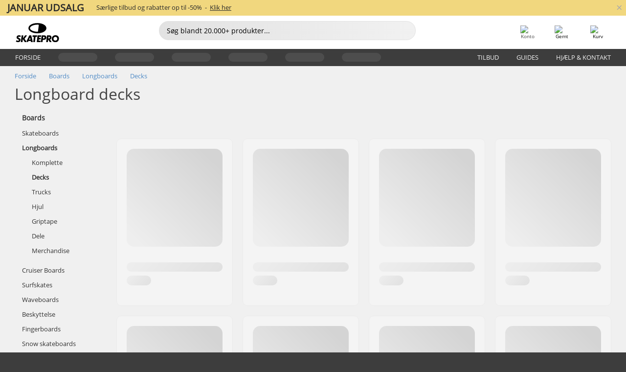

--- FILE ---
content_type: text/html; charset=UTF-8
request_url: https://www.skatepro.dk/c208.htm
body_size: 21198
content:
<!doctype html>
<html class="no-js" dir="ltr" lang="da">
<head itemscope itemtype="http://schema.org/WebSite">
	<link rel="dns-prefetch" href="https://cdn.skatepro.com"/>
	<link rel="preconnect" href="https://cdn.skatepro.com"/>
	<meta charset="utf-8" />
	<meta itemprop="name" content="SkatePro.dk" />
	<title>Longboard decks | Køb longboard decks her</title>
	<meta name="description" content="Opdag vores udvalg af longboard decks fra mærker som Landyachtz &amp; Madrid. Vi har et stort udvalg af longboard boards i høj kvalitet.  Priser fra 599 kr." />
	<meta property="og:image" content="https://cdn.skatepro.com/product/520/landyachtz-tony-danza-longboard-deck.webp" />
	<meta property="og:title" content="Longboard decks | Køb longboard decks her" />
	<meta property="og:url" content="https://www.skatepro.dk/c208.htm" />
	<meta property="og:type" content="website" />
	<link rel="canonical" href="https://www.skatepro.dk/c208.htm" />
	<link rel="alternate" hreflang="cs" href="https://www.skatepro.cz/c208.htm" />
	<link rel="alternate" hreflang="da" href="https://www.skatepro.dk/c208.htm" />
	<link rel="alternate" hreflang="de" href="https://www.skatepro.de/c208.htm" />
	<link rel="alternate" hreflang="de-at" href="https://www.skatepro.at/c208.htm" />
	<link rel="alternate" hreflang="de-ch" href="https://www.skatepro.ch/de/c208.htm" />
	<link rel="alternate" hreflang="el" href="https://www.skatepro.gr/c208.htm" />
	<link rel="alternate" hreflang="en" href="https://www.skatepro.com/en-us/c208.htm" />
	<link rel="alternate" hreflang="en-au" href="https://www.skatepro.com.au/c208.htm" />
	<link rel="alternate" hreflang="en-ca" href="https://www.skatepro.ca/en/c208.htm" />
	<link rel="alternate" hreflang="en-gb" href="https://www.skatepro.uk/c208.htm" />
	<link rel="alternate" hreflang="en-ie" href="https://www.skatepro.ie/c208.htm" />
	<link rel="alternate" hreflang="en-nz" href="https://www.skatepro.co.nz/c208.htm" />
	<link rel="alternate" hreflang="es" href="https://www.skatepro.es/c208.htm" />
	<link rel="alternate" hreflang="es-mx" href="https://www.skatepro.com.mx/c208.htm" />
	<link rel="alternate" hreflang="es-us" href="https://www.skatepro.com/es-us/c208.htm" />
	<link rel="alternate" hreflang="et" href="https://www.skatepro.ee/c208.htm" />
	<link rel="alternate" hreflang="fi" href="https://www.skatepro.fi/c208.htm" />
	<link rel="alternate" hreflang="fr" href="https://www.skatepro.fr/c208.htm" />
	<link rel="alternate" hreflang="fr-be" href="https://www.skatepro.be/fr/c208.htm" />
	<link rel="alternate" hreflang="fr-ca" href="https://www.skatepro.ca/fr/c208.htm" />
	<link rel="alternate" hreflang="fr-ch" href="https://www.skatepro.ch/fr/c208.htm" />
	<link rel="alternate" hreflang="hr" href="https://www.skatepro.hr/c208.htm" />
	<link rel="alternate" hreflang="hu" href="https://www.skatepro.hu/c208.htm" />
	<link rel="alternate" hreflang="it" href="https://www.skatepro.it/c208.htm" />
	<link rel="alternate" hreflang="lt" href="https://www.skatepro.lt/c208.htm" />
	<link rel="alternate" hreflang="lv" href="https://www.skatepro.lv/c208.htm" />
	<link rel="alternate" hreflang="nl" href="https://www.skatepro.nl/c208.htm" />
	<link rel="alternate" hreflang="nl-be" href="https://www.skatepro.be/nl/c208.htm" />
	<link rel="alternate" hreflang="no" href="https://www.skatepro.no/c208.htm" />
	<link rel="alternate" hreflang="pl" href="https://www.skatepro.com.pl/c208.htm" />
	<link rel="alternate" hreflang="pt" href="https://www.skatepro.pt/c208.htm" />
	<link rel="alternate" hreflang="ro" href="https://www.skatepro.ro/c208.htm" />
	<link rel="alternate" hreflang="ru" href="https://www.skatepro.ru/c208.htm" />
	<link rel="alternate" hreflang="sv" href="https://www.skatepro.se/c208.htm" />
	<meta name="viewport" content="width=device-width, initial-scale=1.0, maximum-scale=1" />
	<meta http-equiv="X-UA-Compatible" content="IE=edge" />
	<meta name="format-detection" content="telephone=no" />
		<meta name="msapplication-config" content="https://cdn.skatepro.com/shop/skatepro/browserconfig.xml?v=2">
	<meta name="theme-color" content="#000000">
	<link rel="apple-touch-icon" sizes="180x180" href="https://cdn.skatepro.com/shop/skatepro/apple-touch-icon.png?v=2">
	<link rel="icon" type="image/png" href="https://cdn.skatepro.com/shop/skatepro/favicon-32x32.png?v=2" sizes="32x32">
	<link rel="icon" type="image/png" href="https://cdn.skatepro.com/shop/skatepro/favicon-16x16.png?v=2" sizes="16x16">
	<link rel="manifest" href="https://cdn.skatepro.com/shop/skatepro/manifest.json?v=2">
	<link rel="mask-icon" href="https://cdn.skatepro.com/shop/skatepro/safari-pinned-tab.svg?v=3" color="#000000">
		<base href="https://www.skatepro.dk/" />
	<link rel="shortcut icon" href="https://cdn.skatepro.com/shop/skatepro/favicon.ico?v=2">
		<link rel="stylesheet" type="text/css" href="https://cdn.skatepro.com/css/vendor/foundation/foundation.min.css"  />
	<link rel="stylesheet" type="text/css" href="https://cdn.skatepro.com/css/general.min-1769509565.css"  />
	<link rel="stylesheet" type="text/css" href="https://cdn.skatepro.com/css/filter.min-1769509565.css"  />
	<link rel="stylesheet" type="text/css" href="https://cdn.skatepro.com/css/category.min-1769509565.css"  />
	<link rel="stylesheet" type="text/css" href="https://cdn.skatepro.com/css/sizing_guide.min-1769509565.css"  />
	<link rel="stylesheet" type="text/css" href="https://cdn.skatepro.com/css/vendor/rangeslider/ionrangeslider.min.css"  />
	<link rel="stylesheet" type="text/css" href="https://cdn.skatepro.com/css/other.min-1769509565.css"  />
	<link rel="stylesheet" type="text/css" href="https://cdn.skatepro.com/css/section.min-1769509565.css"  />
	<link rel="stylesheet" type="text/css" href="https://cdn.skatepro.com/css/section_brand.min-1769509565.css"  />
	<link rel="stylesheet" type="text/css" href="https://cdn.skatepro.com/css/section_guide.min-1769509565.css"  />
	<link rel="stylesheet" type="text/css" href="https://cdn.skatepro.com/css/section_minibanner.min-1769509565.css"  />
	<link rel="stylesheet" type="text/css" href="https://cdn.skatepro.com/css/section_category.min-1769509565.css"  />
	<link rel="stylesheet" type="text/css" href="https://cdn.skatepro.com/css/vendor/google/font.css"  />
	<script type="text/javascript" src="https://cdn.skatepro.com/web_component/autocomplete/autocomplete_section.min-1769509565.js" defer crossorigin></script>
	<script type="text/javascript" src="https://cdn.skatepro.com/web_component/autocomplete/autocomplete_product.min-1769509565.js" defer crossorigin></script>
	<script type="text/javascript" src="https://cdn.skatepro.com/web_component/autocomplete/autocomplete_phrase.min-1769509565.js" defer crossorigin></script>
	<script type="text/javascript" src="https://cdn.skatepro.com/web_component/autocomplete/autocomplete_article.min-1769509565.js" defer crossorigin></script>
	<script type="text/javascript" src="https://cdn.skatepro.com/web_component/autocomplete/autocomplete_brand.min-1769509565.js" defer crossorigin></script>
	<script type="text/javascript" src="https://cdn.skatepro.com/web_component/autocomplete/autocomplete_category.min-1769509565.js" defer crossorigin></script>
	<script type="text/javascript" src="https://cdn.skatepro.com/web_component/product_list_box.min-1769509565.js" defer crossorigin></script>
	<script type="text/javascript" src="https://cdn.skatepro.com/web_component/recommended_product.min-1769509565.js" defer crossorigin></script>
	<script type="text/javascript" src="https://cdn.skatepro.com/web_component/recommendation_section.min-1769509565.js" defer crossorigin></script>
	<script type="text/javascript" src="https://cdn.skatepro.com/web_component/custom_dialog.min-1769509565.js" defer crossorigin></script>
	<script type="text/javascript" src="https://cdn.skatepro.com/web_component/review_user.min-1769509565.js" defer crossorigin></script>
	<script type="text/javascript" src="https://cdn.skatepro.com/web_component/review_average.min-1769509565.js" defer crossorigin></script>
	<script type="text/javascript" src="https://cdn.skatepro.com/web_component/review_number_per_star.min-1769509565.js" defer crossorigin></script>
	<script type="text/javascript" src="https://cdn.skatepro.com/web_component/notification_box.min-1769509565.js" defer crossorigin></script>
	<script type="text/javascript" src="https://cdn.skatepro.com/web_component/rating_star.min-1769509565.js" defer crossorigin></script>
	<script type="text/javascript" src="https://cdn.skatepro.com/web_component/top3/top3_section.min-1769509565.js" defer crossorigin></script>
	<script type="text/javascript" src="https://cdn.skatepro.com/web_component/top3/top3_subsection.min-1769509565.js" defer crossorigin></script>
	<script type="text/javascript" src="https://cdn.skatepro.com/web_component/top3/top3_product.min-1769509565.js" defer crossorigin></script>
	<script type="text/javascript" src="https://cdn.skatepro.com/web_component/color_swatch.min-1769509565.js" defer crossorigin></script>
	<script type="text/javascript" src="https://cdn.skatepro.com/web_component/product_list_section.min-1769509565.js" defer crossorigin></script>
	<script type="text/javascript" src="https://cdn.skatepro.com/web_component/article_list_section.min-1769509565.js" defer crossorigin></script>
	<script type="text/javascript" src="https://cdn.skatepro.com/web_component/article_list_box.min-1769509565.js" defer crossorigin></script>
	<script type="text/javascript" src="https://cdn.skatepro.com/web_component/filter/filter_button_list.min-1769509565.js" defer crossorigin></script>
	<script type="text/javascript" src="https://cdn.skatepro.com/web_component/filter/filter_button.min-1769509565.js" defer crossorigin></script>
	<script type="text/javascript" src="https://cdn.skatepro.com/web_component/filter/filter_button_sort.min-1769509565.js" defer crossorigin></script>
	<script type="text/javascript" src="https://cdn.skatepro.com/web_component/filter/filter_button_badge.min-1769509565.js" defer crossorigin></script>
	<script type="text/javascript" src="https://cdn.skatepro.com/web_component/filter/filter_button_reset.min-1769509565.js" defer crossorigin></script>
	<script type="text/javascript" src="https://cdn.skatepro.com/web_component/filter/filter_dialog.min-1769509565.js" defer crossorigin></script>
	<script type="text/javascript" src="https://cdn.skatepro.com/web_component/filter/filter_option_color.min-1769509565.js" defer crossorigin></script>
	<script type="text/javascript" src="https://cdn.skatepro.com/web_component/filter/filter_option_radio.min-1769509565.js" defer crossorigin></script>
	<script type="text/javascript" src="https://cdn.skatepro.com/web_component/filter/filter_option_checkbox.min-1769509565.js" defer crossorigin></script>
	<script type="text/javascript" src="https://cdn.skatepro.com/web_component/filter/filter_option_range.min-1769509565.js" defer crossorigin></script>
	<script type="text/javascript" src="https://cdn.skatepro.com/web_component/input_currency.min-1769509565.js" defer crossorigin></script>
	<script type="text/javascript" src="https://cdn.skatepro.com/web_component/page_load_more.min-1769509565.js" defer crossorigin></script>
	<script src="https://cdn.skatepro.com/js/vendor/jquery/jquery.min.js" crossorigin="anonymous"></script>
	<script src="https://cdn.skatepro.com/js/vendor/foundation/foundation.js" crossorigin="anonymous"></script>
	<script src="https://cdn.skatepro.com/js/general.min-1769509565.js" crossorigin="anonymous"></script>
	<script src="https://cdn.skatepro.com/js/vendor/adoptedstylesheet/adoptedStyleSheets.js" crossorigin="anonymous"></script>
	<script src="https://cdn.skatepro.com/js/autocomplete_search.min-1769509565.js" crossorigin="anonymous"></script>
	<script src="https://cdn.skatepro.com/js/data/model/product_model.min-1769509565.js" crossorigin="anonymous"></script>
	<script src="https://cdn.skatepro.com/js/data/model/brand_model.min-1769509565.js" crossorigin="anonymous"></script>
	<script src="https://cdn.skatepro.com/js/data/model/article_model.min-1769509565.js" crossorigin="anonymous"></script>
	<script src="https://cdn.skatepro.com/js/data/model/phrase_model.min-1769509565.js" crossorigin="anonymous"></script>
	<script src="https://cdn.skatepro.com/js/data/model/category_model.min-1769509565.js" crossorigin="anonymous"></script>
	<script src="https://cdn.skatepro.com/js/data/model/product_result_model.min-1769509565.js" crossorigin="anonymous"></script>
	<script src="https://cdn.skatepro.com/js/data/model/review_model.min-1769509565.js" crossorigin="anonymous"></script>
	<script src="https://cdn.skatepro.com/js/data/model/expert_review_model.min-1769509565.js" crossorigin="anonymous"></script>
	<script src="https://cdn.skatepro.com/js/data/model/navigation_model.min-1769509565.js" crossorigin="anonymous"></script>
	<script src="https://cdn.skatepro.com/js/validate.min-1769509565.js" crossorigin="anonymous"></script>
	<script src="https://cdn.skatepro.com/js/vendor/rangeslider/ionrangeslider.min.js" crossorigin="anonymous"></script>
	<script src="https://cdn.skatepro.com/js/slider.min-1769509565.js" crossorigin="anonymous"></script>
	<script src="https://cdn.skatepro.com/js/element_spacer.min-1769509565.js" crossorigin="anonymous"></script>
	<script src="https://cdn.skatepro.com/js/filter.min-1769509565.js" crossorigin="anonymous"></script>
	<script src="https://cdn.skatepro.com/js/shorten.min-1769509565.js" crossorigin="anonymous"></script>
	<script src="https://cdn.skatepro.com/js/data/product_list_state.min-1769509565.js" crossorigin="anonymous"></script>
	<script src="https://cdn.skatepro.com/js/data/model/top3_subsection_model.min-1769509565.js" crossorigin="anonymous"></script>
	<script src="https://cdn.skatepro.com/js/data/model/filter_type_model.min-1769509565.js" crossorigin="anonymous"></script>
	<script src="https://cdn.skatepro.com/js/data/model/filter_type_sort_model.min-1769509565.js" crossorigin="anonymous"></script>
	<script src="https://cdn.skatepro.com/js/data/model/filter_type_text_model.min-1769509565.js" crossorigin="anonymous"></script>
	<script src="https://cdn.skatepro.com/js/data/model/filter_type_range_model.min-1769509565.js" crossorigin="anonymous"></script>
	<script src="https://cdn.skatepro.com/js/data/model/filter_type_color_model.min-1769509565.js" crossorigin="anonymous"></script>
	<script src="https://cdn.skatepro.com/js/data/model/filter_value_model.min-1769509565.js" crossorigin="anonymous"></script>
	<script src="https://cdn.skatepro.com/js/data/model/filter_value_text_model.min-1769509565.js" crossorigin="anonymous"></script>
	<script src="https://cdn.skatepro.com/js/data/model/filter_value_color_model.min-1769509565.js" crossorigin="anonymous"></script>
	<script async src="https://cdn.skatepro.com/js/vendor/foundation/what-input.js" crossorigin="anonymous"></script>
	<script id="usercentrics-cmp" src="https://web.cmp.usercentrics.eu/ui/loader.js" data-settings-id="hk8ePZ5G8CSHKr" async></script><script>
		window.addEventListener('UC_UI_INITIALIZED', function(event) {
			UC_UI.showFirstLayer();
		})
		</script><script>
		window.dataLayer = window.dataLayer || [];
    function gtag(){dataLayer.push(arguments);}
    const gtm_mode = true;
    
    gtag('consent', 'default', {
        ad_personalization: 'denied',
        ad_storage: 'denied',
        ad_user_data: 'denied',
        analytics_storage: 'denied',
        functionality_storage: 'denied',
        personalization_storage: 'denied',
        security_storage: 'granted',
        wait_for_update: 500
    });
    gtag('set', 'ads_data_redaction', true);
window.dataLayer.push({"dimension2_gtm":"","dimension3_gtm":"category","dimension4_gtm":""});
</script>
<script>!function(){"use strict";function l(e){for(var t=e,r=0,n=document.cookie.split(";");r<n.length;r++){var o=n[r].split("=");if(o[0].trim()===t)return o[1]}}function s(e){return localStorage.getItem(e)}function u(e){return window[e]}function A(e,t){e=document.querySelector(e);return t?null==e?void 0:e.getAttribute(t):null==e?void 0:e.textContent}var e=window,t=document,r="script",n="dataLayer",o="https://gss.skatepro.dk",a="",i="3jljyzvxkrjn",c="dkhf8eo=aWQ9R1RNLVdNQkxMV0RO&sort=desc",g="stapeUserId",v="",E="",d=!1;try{var d=!!g&&(m=navigator.userAgent,!!(m=new RegExp("Version/([0-9._]+)(.*Mobile)?.*Safari.*").exec(m)))&&16.4<=parseFloat(m[1]),f="stapeUserId"===g,I=d&&!f?function(e,t,r){void 0===t&&(t="");var n={cookie:l,localStorage:s,jsVariable:u,cssSelector:A},t=Array.isArray(t)?t:[t];if(e&&n[e])for(var o=n[e],a=0,i=t;a<i.length;a++){var c=i[a],c=r?o(c,r):o(c);if(c)return c}else console.warn("invalid uid source",e)}(g,v,E):void 0;d=d&&(!!I||f)}catch(e){console.error(e)}var m=e,g=(m[n]=m[n]||[],m[n].push({"gtm.start":(new Date).getTime(),event:"gtm.js"}),t.getElementsByTagName(r)[0]),v=I?"&bi="+encodeURIComponent(I):"",E=t.createElement(r),f=(d&&(i=8<i.length?i.replace(/([a-z]{8}$)/,"kp$1"):"kp"+i),!d&&a?a:o);E.async=!0,E.src=f+"/"+i+".js?"+c+v,null!=(e=g.parentNode)&&e.insertBefore(E,g)}();</script>
<script type="text/javascript" async src="https://www.googletagmanager.com/gtag/js?id=AW-925254201"></script>
<script type="text/javascript">
		gtag('js', new Date());
		gtag('config', 'AW-925254201', {'groups':'adwords', 'allow_enhanced_conversions':true});
</script>
<script async="true" type="text/plain" src="https://s.kk-resources.com/leadtag.js" data-usercentrics="Kelkoo"></script>
		<script type="text/plain" src="//cdn.scarabresearch.com/js/187079763D62B1FC/scarab-v2.js" data-usercentrics="Emarsys" id="scarab-js-api"></script>
		<script type="text/plain" data-usercentrics="Emarsys">
		var ScarabQueue;
		ScarabQueue = ScarabQueue || [];
		</script>
		</head>
<body>
	<noscript><iframe src="https://gss.skatepro.dk/ns.html?id=GTM-WMBLLWDN" height="0" width="0" style="display:none;visibility:hidden"></iframe></noscript>
		<noscript id="deferred-styles">
			<link rel="stylesheet" type="text/css" href="https://cdn.skatepro.com/css/mobile_menu2.min-1769509565.css" media="(max-width: 78.125em)" />
<link rel="stylesheet" type="text/css" href="https://cdn.skatepro.com/css/review.min-1769509565.css"  />
		</noscript>
		<script>
						(function() {
				if (typeof window.CustomEvent === "function") {
					return false;
				}

				function CustomEvent(event, params) {
					params = params || {bubbles: false, cancelable: false, detail: undefined};
					var evt = document.createEvent('CustomEvent');
					evt.initCustomEvent(event, params.bubbles, params.cancelable, params.detail);
					return evt;
				}
				CustomEvent.prototype = window.Event.prototype;
				window.CustomEvent = CustomEvent;
			})();
			var slick_loaded_event = new CustomEvent('slick_loaded', {});
			var loadDeferredStyles = function() {
				var addStylesNode = document.getElementById("deferred-styles");
				var replacement = document.createElement("div");
				replacement.innerHTML = addStylesNode.textContent;
				document.body.appendChild(replacement);
				addStylesNode.parentElement.removeChild(addStylesNode);
			};
			var raf = requestAnimationFrame || mozRequestAnimationFrame || webkitRequestAnimationFrame || msRequestAnimationFrame;
			if (raf) {
				raf(function() {
					window.setTimeout(loadDeferredStyles, 0);
				});
			}
			else {
				window.addEventListener('load', loadDeferredStyles);
			}
		</script>
		
		<script>
		let data_provider_settings = {
			'cluster_id': 'w251AC48E',
			'market': 'DK_DA',
			'locale': 'da-DK',
			'touchpoint': window.innerWidth > 1250 ? 'desktop' : 'mobile',
			'session_key': 'e4c86313f6e56009d57247373bc26838',
			'customer_key': '',
			'limit': 60,
			'skip': 0,
		}
		let format_settings = {
			'link_prefix': 'https://www.skatepro.dk',
			'price_format': {"title":"Danske Kroner","symbol_left":"","symbol_right":"kr","symbol_space":"yes","decimal_point":",","thousands_point":".","decimal_places":"0","value":"1.00000000","code":"DKK","currencies_id":"3","is_default":"1","allow_code_prepend":"0"},
			'cdn': 'https://cdn.skatepro.com',
			'static': 'https://static.skatepro.com',
			'date_format': 'd-m-Y',
			'company_name': 'SkatePro',
		}
		let content_provider = 'voyado';
		let recommendation_provider = 'voyado';
		let search_provider = 'voyado';
		
		window.asset_manifest = JSON.parse('{"js\/menu_module.js":"js\/menu_module.min-1769509565.js","js\/shop_payment.js":"js\/shop_payment.min-1769509565.js","js\/product_info_module.js":"js\/product_info_module.min-1769509565.js","js\/account_history_info.js":"js\/account_history_info.min-1769509565.js","js\/product.js":"js\/product.min-1769509565.js","js\/product_info.js":"js\/product_info.min-1769509565.js","js\/specials_module.js":"js\/specials_module.min-1769509565.js","js\/checkout.js":"js\/checkout.min-1769509565.js","js\/customizer_module.js":"js\/customizer_module.min-1769509565.js","js\/account_history.js":"js\/account_history.min-1769509565.js","js\/dialog_polyfill.js":"js\/dialog_polyfill.min-1769509565.js","js\/checkout_shop_module.js":"js\/checkout_shop_module.min-1769509565.js","js\/reviews_write.js":"js\/reviews_write.min-1769509565.js","js\/constant.js":"js\/constant.min-1769509565.js","js\/error404_module.js":"js\/error404_module.min-1769509565.js","js\/account.js":"js\/account.min-1769509565.js","js\/build.js":"js\/build.min-1769509565.js","js\/product_info_module.min2.js":"js\/product_info_module.min2.min-1761120504.js","js\/brand_module.js":"js\/brand_module.min-1769509565.js","js\/article_module.js":"js\/article_module.min-1769509565.js","js\/reviews_write_module.js":"js\/reviews_write_module.min-1769509565.js","js\/element_spacer.js":"js\/element_spacer.min-1769509565.js","js\/tracking.js":"js\/tracking.min-1769509565.js","js\/search_module.js":"js\/search_module.min-1769509565.js","js\/collect_component.js":"js\/collect_component.min-1769509565.js","js\/form_check.js":"js\/form_check.min-1769509565.js","js\/category_module.js":"js\/category_module.min-1769509565.js","js\/index_module.js":"js\/index_module.min-1769509565.js","js\/product_info.min2.js":"js\/product_info.min2.min-1761025787.js","js\/logoff_module.js":"js\/logoff_module.min-1769509565.js","js\/general.js":"js\/general.min-1769509565.js","js\/sizing_guide_module.js":"js\/sizing_guide_module.min-1769509565.js","js\/barcode_scanner.js":"js\/barcode_scanner.min-1769509565.js","js\/validate.js":"js\/validate.min-1769509565.js","js\/collect.js":"js\/collect.min-1769509565.js","js\/autocomplete_search.js":"js\/autocomplete_search.min-1769509565.js","js\/cart.js":"js\/cart.min-1769509565.js","js\/data\/model\/expert_review_model.js":"js\/data\/model\/expert_review_model.min-1769509565.js","js\/data\/model\/phrase_model.js":"js\/data\/model\/phrase_model.min-1769509565.js","js\/data\/model\/product_result_model.js":"js\/data\/model\/product_result_model.min-1769509565.js","js\/data\/model\/top3_subsection_model.js":"js\/data\/model\/top3_subsection_model.min-1769509565.js","js\/data\/model\/product_model.js":"js\/data\/model\/product_model.min-1769509565.js","js\/data\/model\/article_model.js":"js\/data\/model\/article_model.min-1769509565.js","js\/data\/model\/brand_model.js":"js\/data\/model\/brand_model.min-1769509565.js","js\/data\/model\/cart_product_model.js":"js\/data\/model\/cart_product_model.min-1769509565.js","js\/data\/model\/filter_type_text_model.js":"js\/data\/model\/filter_type_text_model.min-1769509565.js","js\/data\/model\/filter_type_sort_model.js":"js\/data\/model\/filter_type_sort_model.min-1769509565.js","js\/data\/model\/filter_value_color_model.js":"js\/data\/model\/filter_value_color_model.min-1769509565.js","js\/data\/model\/filter_type_range_model.js":"js\/data\/model\/filter_type_range_model.min-1769509565.js","js\/data\/model\/category_model.js":"js\/data\/model\/category_model.min-1769509565.js","js\/data\/model\/return_product_model.js":"js\/data\/model\/return_product_model.min-1769509565.js","js\/data\/model\/review_model.js":"js\/data\/model\/review_model.min-1769509565.js","js\/data\/model\/filter_type_color_model.js":"js\/data\/model\/filter_type_color_model.min-1769509565.js","js\/data\/model\/navigation_model.js":"js\/data\/model\/navigation_model.min-1769509565.js","js\/data\/model\/filter_type_model.js":"js\/data\/model\/filter_type_model.min-1769509565.js","js\/data\/model\/filter_value_text_model.js":"js\/data\/model\/filter_value_text_model.min-1769509565.js","js\/data\/model\/filter_value_model.js":"js\/data\/model\/filter_value_model.min-1769509565.js","js\/data\/data_service.js":"js\/data\/data_service.min-1769509565.js","js\/data\/product_list_state.js":"js\/data\/product_list_state.min-1769509565.js","js\/data\/provider\/skatepro\/map_to_category_model.js":"js\/data\/provider\/skatepro\/map_to_category_model.min-1769509565.js","js\/data\/provider\/skatepro\/search.js":"js\/data\/provider\/skatepro\/search.min-1769509565.js","js\/data\/provider\/skatepro\/autocomplete.js":"js\/data\/provider\/skatepro\/autocomplete.min-1769509565.js","js\/data\/provider\/skatepro\/index.js":"js\/data\/provider\/skatepro\/index.min-1769509565.js","js\/data\/provider\/skatepro\/article.js":"js\/data\/provider\/skatepro\/article.min-1769509565.js","js\/data\/provider\/skatepro\/sizing_guide.js":"js\/data\/provider\/skatepro\/sizing_guide.min-1769509565.js","js\/data\/provider\/skatepro\/service.js":"js\/data\/provider\/skatepro\/service.min-1769509565.js","js\/data\/provider\/skatepro\/cart.js":"js\/data\/provider\/skatepro\/cart.min-1769509565.js","js\/data\/provider\/skatepro\/product.js":"js\/data\/provider\/skatepro\/product.min-1769509565.js","js\/data\/provider\/skatepro\/category.js":"js\/data\/provider\/skatepro\/category.min-1769509565.js","js\/data\/provider\/skatepro\/map_to_brand_model.js":"js\/data\/provider\/skatepro\/map_to_brand_model.min-1769509565.js","js\/data\/provider\/skatepro\/specials.js":"js\/data\/provider\/skatepro\/specials.min-1769509565.js","js\/data\/provider\/skatepro\/map_to_article_model.js":"js\/data\/provider\/skatepro\/map_to_article_model.min-1769509565.js","js\/data\/provider\/skatepro\/map_to_product_model.js":"js\/data\/provider\/skatepro\/map_to_product_model.min-1769509565.js","js\/data\/provider\/voyado\/filter.js":"js\/data\/provider\/voyado\/filter.min-1769509565.js","js\/data\/provider\/voyado\/map_to_brand_model.js":"js\/data\/provider\/voyado\/map_to_brand_model.min-1769509565.js","js\/data\/provider\/voyado\/map_to_navigation_model.js":"js\/data\/provider\/voyado\/map_to_navigation_model.min-1769509565.js","js\/data\/provider\/voyado\/map_to_phrase_model.js":"js\/data\/provider\/voyado\/map_to_phrase_model.min-1769509565.js","js\/data\/provider\/voyado\/map_to_article_model.js":"js\/data\/provider\/voyado\/map_to_article_model.min-1769509565.js","js\/data\/provider\/voyado\/map_to_product_model.js":"js\/data\/provider\/voyado\/map_to_product_model.min-1769509565.js","js\/data\/provider\/voyado\/service.js":"js\/data\/provider\/voyado\/service.min-1769509565.js","js\/data\/provider\/voyado\/product.js":"js\/data\/provider\/voyado\/product.min-1769509565.js","js\/data\/provider\/voyado\/navigation.js":"js\/data\/provider\/voyado\/navigation.min-1769509565.js","js\/data\/provider\/voyado\/map_to_filter_model.js":"js\/data\/provider\/voyado\/map_to_filter_model.min-1769509565.js","js\/data\/provider\/voyado\/search.js":"js\/data\/provider\/voyado\/search.min-1769509565.js","js\/data\/provider\/voyado\/map_to_category_model.js":"js\/data\/provider\/voyado\/map_to_category_model.min-1769509565.js","js\/data\/provider\/voyado\/notification.js":"js\/data\/provider\/voyado\/notification.min-1769509565.js","js\/data\/provider\/voyado\/cart.js":"js\/data\/provider\/voyado\/cart.min-1769509565.js","js\/data\/provider\/voyado\/search_origin.js":"js\/data\/provider\/voyado\/search_origin.min-1769509565.js","js\/data\/provider\/voyado\/api.js":"js\/data\/provider\/voyado\/api.min-1769509565.js","js\/data\/provider\/voyado\/landing_page.js":"js\/data\/provider\/voyado\/landing_page.min-1769509565.js","js\/data\/provider\/voyado\/autocomplete.js":"js\/data\/provider\/voyado\/autocomplete.min-1769509565.js","js\/cart_module.js":"js\/cart_module.min-1769509565.js","js\/slider.js":"js\/slider.min-1769509565.js","js\/checkout_shop.js":"js\/checkout_shop.min-1769509565.js","js\/filter.js":"js\/filter.min-1769509565.js","js\/test.js":"js\/test.min-1769509565.js","js\/mobile_menu.js.php":"js\/mobile_menu.js.min-1769509565.php","js\/shorten.js":"js\/shorten.min-1769509565.js","js\/render_list.js":"js\/render_list.min-1769509565.js","js\/contact_us.js":"js\/contact_us.min-1769509565.js","js\/customizer.js":"js\/customizer.min-1769509565.js","css\/search.css":"css\/search.min-1769509565.css","css\/section_product.css":"css\/section_product.min-1769509565.css","css\/category.css":"css\/category.min-1769509565.css","css\/checkout.css":"css\/checkout.min-1769509565.css","css\/collect_mobile.css":"css\/collect_mobile.min-1769509565.css","css\/review.css":"css\/review.min-1769509565.css","css\/section_category.css":"css\/section_category.min-1769509565.css","css\/section_minibanner.css":"css\/section_minibanner.min-1769509565.css","css\/general_nordicsport.css":"css\/general_nordicsport.min-1769509565.css","css\/account.css":"css\/account.min-1769509565.css","css\/team_skatepro.css":"css\/team_skatepro.min-1769509565.css","css\/general.css":"css\/general.min-1769509565.css","css\/checkout_right_cart.css":"css\/checkout_right_cart.min-1769509565.css","css\/other.css":"css\/other.min-1769509565.css","css\/section_brand.css":"css\/section_brand.min-1769509565.css","css\/section_top3.css":"css\/section_top3.min-1769509565.css","css\/section_about.css":"css\/section_about.min-1769509565.css","css\/customizer.css":"css\/customizer.min-1769509565.css","css\/checkout_shop.css":"css\/checkout_shop.min-1769509565.css","css\/build.css":"css\/build.min-1769509565.css","css\/product.css":"css\/product.min-1769509565.css","css\/article.css":"css\/article.min-1769509565.css","css\/filter.css":"css\/filter.min-1769509565.css","css\/printorder.css":"css\/printorder.min-1769509565.css","css\/account_history_info.css":"css\/account_history_info.min-1769509565.css","css\/mobile_menu2.css":"css\/mobile_menu2.min-1769509565.css","css\/section.css":"css\/section.min-1769509565.css","css\/section_guide.css":"css\/section_guide.min-1769509565.css","css\/collect_tablet.css":"css\/collect_tablet.min-1769509565.css","css\/mobile_menu.css":"css\/mobile_menu.min-1769509565.css","css\/dialog_polyfill.css":"css\/dialog_polyfill.min-1769509565.css","css\/product_info.css":"css\/product_info.min-1769509565.css","css\/domain_article.css":"css\/domain_article.min-1769509565.css","css\/sizing_guide.css":"css\/sizing_guide.min-1769509565.css","web_component\/color_swatch.js":"web_component\/color_swatch.min-1769509565.js","web_component\/recommendation_section.js":"web_component\/recommendation_section.min-1769509565.js","web_component\/review_average.js":"web_component\/review_average.min-1769509565.js","web_component\/product_list_box.js":"web_component\/product_list_box.min-1769509565.js","web_component\/recommended_product.js":"web_component\/recommended_product.min-1769509565.js","web_component\/autocomplete\/autocomplete_brand.js":"web_component\/autocomplete\/autocomplete_brand.min-1769509565.js","web_component\/autocomplete\/autocomplete_phrase.js":"web_component\/autocomplete\/autocomplete_phrase.min-1769509565.js","web_component\/autocomplete\/autocomplete_article.js":"web_component\/autocomplete\/autocomplete_article.min-1769509565.js","web_component\/autocomplete\/autocomplete_section.js":"web_component\/autocomplete\/autocomplete_section.min-1769509565.js","web_component\/autocomplete\/autocomplete_category.js":"web_component\/autocomplete\/autocomplete_category.min-1769509565.js","web_component\/autocomplete\/autocomplete_product.js":"web_component\/autocomplete\/autocomplete_product.min-1769509565.js","web_component\/input_currency.js":"web_component\/input_currency.min-1769509565.js","web_component\/expert_review.js":"web_component\/expert_review.min-1769509565.js","web_component\/pagination_list.js":"web_component\/pagination_list.min-1769509565.js","web_component\/article_list_box.js":"web_component\/article_list_box.min-1769509565.js","web_component\/webpos\/webpos_quantity_input.js":"web_component\/webpos\/webpos_quantity_input.min-1769509565.js","web_component\/webpos\/webpos_delete.js":"web_component\/webpos\/webpos_delete.min-1769509565.js","web_component\/webpos\/webpos_return_product.js":"web_component\/webpos\/webpos_return_product.min-1769509565.js","web_component\/webpos\/webpos_product.js":"web_component\/webpos\/webpos_product.min-1769509565.js","web_component\/product_list_section.js":"web_component\/product_list_section.min-1769509565.js","web_component\/page_load_more.js":"web_component\/page_load_more.min-1769509565.js","web_component\/category_button.js":"web_component\/category_button.min-1769509565.js","web_component\/review_user.js":"web_component\/review_user.min-1769509565.js","web_component\/review_number_per_star.js":"web_component\/review_number_per_star.min-1769509565.js","web_component\/notification_box.js":"web_component\/notification_box.min-1769509565.js","web_component\/filter\/filter_option_range.js":"web_component\/filter\/filter_option_range.min-1769509565.js","web_component\/filter\/filter_button_badge.js":"web_component\/filter\/filter_button_badge.min-1769509565.js","web_component\/filter\/filter_option_radio.js":"web_component\/filter\/filter_option_radio.min-1769509565.js","web_component\/filter\/filter_button_reset.js":"web_component\/filter\/filter_button_reset.min-1769509565.js","web_component\/filter\/filter_button_list.js":"web_component\/filter\/filter_button_list.min-1769509565.js","web_component\/filter\/filter_button_sort.js":"web_component\/filter\/filter_button_sort.min-1769509565.js","web_component\/filter\/filter_option_checkbox.js":"web_component\/filter\/filter_option_checkbox.min-1769509565.js","web_component\/filter\/filter_button.js":"web_component\/filter\/filter_button.min-1769509565.js","web_component\/filter\/filter_option_color.js":"web_component\/filter\/filter_option_color.min-1769509565.js","web_component\/filter\/filter_dialog.js":"web_component\/filter\/filter_dialog.min-1769509565.js","web_component\/custom_dialog.js":"web_component\/custom_dialog.min-1769509565.js","web_component\/account\/account_order.js":"web_component\/account\/account_order.min-1769509565.js","web_component\/account\/account_dashboard_button.js":"web_component\/account\/account_dashboard_button.min-1769509565.js","web_component\/review_gallery.js":"web_component\/review_gallery.min-1769509565.js","web_component\/rating_star.js":"web_component\/rating_star.min-1769509565.js","web_component\/article_list_section.js":"web_component\/article_list_section.min-1769509565.js","web_component\/top3\/top3_subsection.js":"web_component\/top3\/top3_subsection.min-1769509565.js","web_component\/top3\/top3_product.js":"web_component\/top3\/top3_product.min-1769509565.js","web_component\/top3\/top3_section.js":"web_component\/top3\/top3_section.min-1769509565.js"}');
  		window.asset = function (path) {
    		return 'https://cdn.skatepro.com/' + (window.asset_manifest[path] || path);
		};
		
		var cache_bust_data_provider = '?74';
		
		let DEV_ONLY = false;
		</script>
		<script type='module'>
		//TODO TSJ, 2024-07-04: Put this somewhere else - it does not belong here
		const { data_service } = await import(asset('js/data/data_service.js'));
		
		let notification_data_provider_settings = {
				...data_provider_settings,
				provider: 'voyado'
			};
		let notification_instance = await data_service.create(notification_data_provider_settings);
		
		// Voyado notification handling
		document.body.addEventListener('click', async (event) => {
			// Check if the clicked element is a custom element (contains a hyphen)
			if (event.target.tagName && event.target.tagName.includes('-')) {
				// We use composedPath() to get the full path of the event, including the shadow DOM for nested custom elements
				const path = event.composedPath();
  
				// Find the first <a> element with a data-track_value/track_type attribute
				const targetLink = path.find(element =>
					element instanceof HTMLAnchorElement && element.hasAttribute('data-track_type') && element.hasAttribute('data-track_value')
				);
				
				if (targetLink) {
					const track_type = targetLink.getAttribute('data-track_type');
					const track_value = targetLink.getAttribute('data-track_value');
					
					// Stop the default behavior of the <a> tag
					event.preventDefault();
					
					switch (track_type) {
						case 'click':
							await notification_instance.notification_click(track_value);
							break;
						case 'add_favorite':
							await notification_instance.notification_add_favorite(track_value);
							break;
						case 'remove_favorite':
							await notification_instance.notification_remove_favorite(track_value);
							break;
						case 'add_to_cart':
							await notification_instance.notification_add_to_cart(track_value);
							break;
					}
					
					if (event.ctrlKey || event.shiftKey || event.metaKey) {
						window.open(targetLink.href, '_blank');
					} 
					else {
						window.location.href = targetLink.href;
					}
				}
			}
		});
		</script>
		
		<div class="header_infobar" style="background-color:#F1D77E;">
			<div class="row collapse infobar_content" onclick="location.href='https://www.skatepro.dk/l1112.htm';">
				<div class="width_row" style="background-color:#F1D77E;">			
			<div class="float-left display_inline_block font_size_20 bold uppercase" style="font-size: 20px; margin-right: 25px; line-height: 100%;color: #2B2B2B">Januar udsalg
			</div>
			<div class="float-left align_left" style="font-size: 13px; padding-right: 30px;color: #2B2B2B">
				Særlige tilbud og rabatter op til -50%&nbsp; -&nbsp; <span style="text-decoration: underline">Klik her</span>
			</div>
		</div>
			</div>
			
		<div class="infobar_close_x" onclick="close_banner(event, 'seasonal_sale', true);$(this).closest('div.header_infobar').slideToggle();">&times;</div>			
	
		</div>
	<!-- header -->
<div class="header_container" style="position: relative;">
	<div class="row collapse" style="position: relative; padding-top: 4px;">
		<div class="small-8 medium-7 large-3 columns">
			<div style="display: table; width: 100%;">
				<div style="display: table-cell; width: 1%;">
					<div class="header_mobile hide-for-large" style="min-width: 60px;color:#FFF;" onclick="toggle_mobile_menu()">
						<div class="mobile_menu_button">
							<span class="mobile_menu_button_bar"></span>
							<span class="mobile_menu_button_bar"></span>
							<span class="mobile_menu_button_bar"></span>
							<span class="mobile_menu_button_bar"></span>
							<div>Menu</div>
						</div>
					</div>
				</div>

								<div class="header_logo_container" style="display: table-cell; text-align: center;">
					<div class="header_logo"><a href="https://www.skatepro.dk/" title="SkatePro"><img src="https://cdn.skatepro.com/shop/skatepro/logo.svg?7" alt="SkatePro" height="39" width="105" /></a></div>
				</div>
			</div>
		</div>
		<ul class="mobilemenu2 hide-for-large" style="display: none;"><li data-id="19" class="subcat"><div><img src="https://cdn.skatepro.com/icon/menu/19.svg" style="height: 30px;" />Vintersport</div><ul><li class="hide-for-large mobilemenu2_back">Vintersport</li><li data-id="71" class="subcat"><div>Skøjter</div><ul><li class="hide-for-large mobilemenu2_back">Skøjter</li><li data-id="233"><div><a href="https://www.skatepro.dk/c233.htm">Børn</a></div></li>
			<li data-id="232"><div><a href="https://www.skatepro.dk/c232.htm">Kunstskøjter</a></div></li>
			<li data-id="89"><div><a href="https://www.skatepro.dk/c89.htm">Fritidsskøjter</a></div></li>
			<li data-id="1001"><div><a href="https://www.skatepro.dk/c1001.htm">Ishockey</a></div></li>
			<li data-id="161"><div><a href="https://www.skatepro.dk/c161.htm">Tilbehør</a></div></li>
			<li data-id="527"><div><a href="https://www.skatepro.dk/c527.htm">Såler</a></div></li>
			<li data-id="494" class="subcat"><div>Beskyttelse</div><ul><li class="hide-for-large mobilemenu2_back">Beskyttelse</li><li data-id="134" class="subcat"><div>Børn</div><ul><li class="hide-for-large mobilemenu2_back">Børn</li><li data-id="484"><div><a href="https://www.skatepro.dk/c484.htm">Hjelme</a></div></li>
			<li data-id="474"><div><a href="https://www.skatepro.dk/c474.htm">Sæt</a></div></li>
			</ul></li>
			<li data-id="483"><div><a href="https://www.skatepro.dk/c483.htm">Hjelme</a></div></li>
			<li data-id="601"><div><a href="https://www.skatepro.dk/c601.htm">Sæt</a></div></li>
			<li data-id="603"><div><a href="https://www.skatepro.dk/c603.htm">Håndledsbeskyttere</a></div></li>
			<li data-id="609"><div><a href="https://www.skatepro.dk/c609.htm">Knæbeskyttere</a></div></li>
			<li data-id="476"><div><a href="https://www.skatepro.dk/c476.htm">Albuebeskyttere</a></div></li>
			<li data-id="495"><div><a href="https://www.skatepro.dk/c495.htm">Crash pants</a></div></li>
			</ul></li>
			</ul></li>
			<li data-id="331" class="subcat"><div>Alpinski</div><ul><li class="hide-for-large mobilemenu2_back">Alpinski</li><li data-id="68" class="subcat"><div>Ski</div><ul><li class="hide-for-large mobilemenu2_back">Ski</li><li data-id="306"><div><a href="https://www.skatepro.dk/c306.htm">Børneski</a></div></li>
			<li data-id="335"><div><a href="https://www.skatepro.dk/c335.htm">All Mountain Ski</a></div></li>
			<li data-id="337"><div><a href="https://www.skatepro.dk/c337.htm">Carvingski</a></div></li>
			<li data-id="171"><div><a href="https://www.skatepro.dk/c171.htm">Race Ski</a></div></li>
			<li data-id="336"><div><a href="https://www.skatepro.dk/c336.htm">Twintip Ski</a></div></li>
			<li data-id="59"><div><a href="https://www.skatepro.dk/c59.htm">Freeride Ski</a></div></li>
			<li data-id="96"><div><a href="https://www.skatepro.dk/c96.htm">Touring Ski</a></div></li>
			</ul></li>
			<li data-id="282" class="subcat"><div>Skistøvler</div><ul><li class="hide-for-large mobilemenu2_back">Skistøvler</li><li data-id="304"><div><a href="https://www.skatepro.dk/c304.htm">Herre</a></div></li>
			<li data-id="307"><div><a href="https://www.skatepro.dk/c307.htm">Børn</a></div></li>
			<li data-id="339"><div><a href="https://www.skatepro.dk/c339.htm">Dame</a></div></li>
			<li data-id="533"><div><a href="https://www.skatepro.dk/c533.htm">Såler</a></div></li>
			</ul></li>
			<li data-id="326"><div><a href="https://www.skatepro.dk/c326.htm">Skibindinger</a></div></li>
			<li data-id="305"><div><a href="https://www.skatepro.dk/c305.htm">Skistave</a></div></li>
			<li data-id="363" class="subcat"><div>Skibriller</div><ul><li class="hide-for-large mobilemenu2_back">Skibriller</li><li data-id="320"><div><a href="https://www.skatepro.dk/c320.htm">Skibriller</a></div></li>
			<li data-id="267"><div><a href="https://www.skatepro.dk/c267.htm">Covers</a></div></li>
			</ul></li>
			<li data-id="611" class="subcat"><div>Tilbehør</div><ul><li class="hide-for-large mobilemenu2_back">Tilbehør</li><li data-id="173"><div><a href="https://www.skatepro.dk/c173.htm">Skifeller</a></div></li>
			<li data-id="103"><div><a href="https://www.skatepro.dk/c103.htm">Vedligeholdelse</a></div></li>
			<li data-id="324"><div><a href="https://www.skatepro.dk/c324.htm">Diverse</a></div></li>
			</ul></li>
			<li data-id="165" class="subcat"><div>Beskyttelse</div><ul><li class="hide-for-large mobilemenu2_back">Beskyttelse</li><li data-id="316"><div><a href="https://www.skatepro.dk/c316.htm">Hjelme</a></div></li>
			<li data-id="492"><div><a href="https://www.skatepro.dk/c492.htm">Crash pants</a></div></li>
			<li data-id="323"><div><a href="https://www.skatepro.dk/c323.htm">Rygskjold</a></div></li>
			</ul></li>
			<li data-id="812"><div><a href="https://www.skatepro.dk/c812.htm">Lavineudstyr</a></div></li>
			<li data-id="1011"><div><a href="https://www.skatepro.dk/c1011.htm">Tasker</a></div></li>
			</ul></li>
			<li data-id="100" class="subcat"><div>Snowboards</div><ul><li class="hide-for-large mobilemenu2_back">Snowboards</li><li data-id="60"><div><a href="https://www.skatepro.dk/c60.htm">Boards</a></div></li>
			<li data-id="309"><div><a href="https://www.skatepro.dk/c309.htm">Støvler</a></div></li>
			<li data-id="310"><div><a href="https://www.skatepro.dk/c310.htm">Bindinger</a></div></li>
			<li data-id="312"><div><a href="https://www.skatepro.dk/c312.htm">Børn</a></div></li>
			<li data-id="358" class="subcat"><div>Beskyttelse</div><ul><li class="hide-for-large mobilemenu2_back">Beskyttelse</li><li data-id="485"><div><a href="https://www.skatepro.dk/c485.htm">Hjelme</a></div></li>
			<li data-id="504"><div><a href="https://www.skatepro.dk/c504.htm">Rygskjold</a></div></li>
			<li data-id="493"><div><a href="https://www.skatepro.dk/c493.htm">Crash pants</a></div></li>
			<li data-id="491"><div><a href="https://www.skatepro.dk/c491.htm">Håndledsbeskyttere</a></div></li>
			</ul></li>
			<li data-id="593" class="subcat"><div>Snowboardbriller</div><ul><li class="hide-for-large mobilemenu2_back">Snowboardbriller</li><li data-id="479"><div><a href="https://www.skatepro.dk/c479.htm">Goggles</a></div></li>
			<li data-id="225"><div><a href="https://www.skatepro.dk/c225.htm">Covers</a></div></li>
			</ul></li>
			<li data-id="472"><div><a href="https://www.skatepro.dk/c472.htm">Lavineudstyr</a></div></li>
			<li data-id="761"><div><a href="https://www.skatepro.dk/c761.htm">Tilbehør</a></div></li>
			<li data-id="1005"><div><a href="https://www.skatepro.dk/c1005.htm">Tasker</a></div></li>
			</ul></li>
			<li data-id="332" class="subcat"><div>Langrend</div><ul><li class="hide-for-large mobilemenu2_back">Langrend</li><li data-id="175" class="subcat"><div>Ski</div><ul><li class="hide-for-large mobilemenu2_back">Ski</li><li data-id="742"><div><a href="https://www.skatepro.dk/c742.htm">Klassisk</a></div></li>
			<li data-id="743"><div><a href="https://www.skatepro.dk/c743.htm">Skøjteski</a></div></li>
			<li data-id="744"><div><a href="https://www.skatepro.dk/c744.htm">Fjeld</a></div></li>
			</ul></li>
			<li data-id="333" class="subcat"><div>Støvler</div><ul><li class="hide-for-large mobilemenu2_back">Støvler</li><li data-id="747"><div><a href="https://www.skatepro.dk/c747.htm">Klassisk</a></div></li>
			<li data-id="748"><div><a href="https://www.skatepro.dk/c748.htm">Skøjt</a></div></li>
			<li data-id="749"><div><a href="https://www.skatepro.dk/c749.htm">Fjeld</a></div></li>
			<li data-id="523"><div><a href="https://www.skatepro.dk/c523.htm">Tilbehør</a></div></li>
			</ul></li>
			<li data-id="750" class="subcat"><div>Bindinger</div><ul><li class="hide-for-large mobilemenu2_back">Bindinger</li><li data-id="751"><div><a href="https://www.skatepro.dk/c751.htm">Klassisk</a></div></li>
			<li data-id="752"><div><a href="https://www.skatepro.dk/c752.htm">Skøjte</a></div></li>
			<li data-id="753"><div><a href="https://www.skatepro.dk/c753.htm">Fjeld</a></div></li>
			<li data-id="754"><div><a href="https://www.skatepro.dk/c754.htm">Tilbehør</a></div></li>
			</ul></li>
			<li data-id="240" class="subcat"><div>Skistave</div><ul><li class="hide-for-large mobilemenu2_back">Skistave</li><li data-id="334"><div><a href="https://www.skatepro.dk/c334.htm">Skistave</a></div></li>
			<li data-id="808"><div><a href="https://www.skatepro.dk/c808.htm">Tilbehør</a></div></li>
			</ul></li>
			<li data-id="755" class="subcat"><div>Skismøring</div><ul><li class="hide-for-large mobilemenu2_back">Skismøring</li><li data-id="756"><div><a href="https://www.skatepro.dk/c756.htm">Fæstevoks</a></div></li>
			<li data-id="757"><div><a href="https://www.skatepro.dk/c757.htm">Glidevoks</a></div></li>
			<li data-id="758"><div><a href="https://www.skatepro.dk/c758.htm">Klister</a></div></li>
			<li data-id="759"><div><a href="https://www.skatepro.dk/c759.htm">Vedligeholdelse</a></div></li>
			</ul></li>
			<li data-id="269"><div><a href="https://www.skatepro.dk/c269.htm">Skind</a></div></li>
			<li data-id="608"><div><a href="https://www.skatepro.dk/c608.htm">Tilbehør</a></div></li>
			<li data-id="1003"><div><a href="https://www.skatepro.dk/c1003.htm">Tasker</a></div></li>
			</ul></li>
			<li data-id="124" class="subcat"><div>Ishockey</div><ul><li class="hide-for-large mobilemenu2_back">Ishockey</li><li data-id="70"><div><a href="https://www.skatepro.dk/c70.htm">Skøjter</a></div></li>
			<li data-id="224"><div><a href="https://www.skatepro.dk/c224.htm">Stave</a></div></li>
			<li data-id="278"><div><a href="https://www.skatepro.dk/c278.htm">Pucks</a></div></li>
			<li data-id="146"><div><a href="https://www.skatepro.dk/c146.htm">Hovedbeskyttelse</a></div></li>
			<li data-id="166"><div><a href="https://www.skatepro.dk/c166.htm">Kropsbeskyttelse</a></div></li>
			<li data-id="139"><div><a href="https://www.skatepro.dk/c139.htm">Tilbehør</a></div></li>
			<li data-id="132"><div><a href="https://www.skatepro.dk/c132.htm">Beklædning</a></div></li>
			</ul></li>
			<li data-id="739" class="subcat"><div>Rulleski</div><ul><li class="hide-for-large mobilemenu2_back">Rulleski</li><li data-id="62"><div><a href="https://www.skatepro.dk/c62.htm">Ski</a></div></li>
			<li data-id="775" class="subcat"><div>Støvler</div><ul><li class="hide-for-large mobilemenu2_back">Støvler</li><li data-id="431"><div><a href="https://www.skatepro.dk/c431.htm">Klassisk</a></div></li>
			<li data-id="432"><div><a href="https://www.skatepro.dk/c432.htm">Skøjt</a></div></li>
			<li data-id="526"><div><a href="https://www.skatepro.dk/c526.htm">Tilbehør</a></div></li>
			</ul></li>
			<li data-id="802" class="subcat"><div>Skistave</div><ul><li class="hide-for-large mobilemenu2_back">Skistave</li><li data-id="131"><div><a href="https://www.skatepro.dk/c131.htm">Stave</a></div></li>
			<li data-id="435"><div><a href="https://www.skatepro.dk/c435.htm">Tilbehør</a></div></li>
			</ul></li>
			<li data-id="192"><div><a href="https://www.skatepro.dk/c192.htm">Bindinger</a></div></li>
			<li data-id="740"><div><a href="https://www.skatepro.dk/c740.htm">Dele</a></div></li>
			<li data-id="738"><div><a href="https://www.skatepro.dk/c738.htm">Hjul</a></div></li>
			<li data-id="399"><div><a href="https://www.skatepro.dk/c399.htm">Pandelamper</a></div></li>
			<li data-id="1006"><div><a href="https://www.skatepro.dk/c1006.htm">Tasker</a></div></li>
			</ul></li>
			<li data-id="194"><div><a href="https://www.skatepro.dk/c194.htm">Snesko</a></div></li>
			<li data-id="821" class="subcat"><div>Snow Action Fun</div><ul><li class="hide-for-large mobilemenu2_back">Snow Action Fun</li><li data-id="327"><div><a href="https://www.skatepro.dk/c327.htm">Snow skateboards</a></div></li>
			<li data-id="67"><div><a href="https://www.skatepro.dk/c67.htm">Sneløbehjul</a></div></li>
			<li data-id="125"><div><a href="https://www.skatepro.dk/c125.htm">Trampoline</a></div></li>
			</ul></li>
			</ul></li>
			<li data-id="22" class="subcat"><div><img src="https://cdn.skatepro.com/icon/menu/22.svg" style="height: 30px;" />Rulleskøjter</div><ul><li class="hide-for-large mobilemenu2_back">Rulleskøjter</li><li data-id="52" class="subcat"><div>Beskyttelse</div><ul><li class="hide-for-large mobilemenu2_back">Beskyttelse</li><li data-id="65" class="subcat"><div>Børn</div><ul><li class="hide-for-large mobilemenu2_back">Børn</li><li data-id="72"><div><a href="https://www.skatepro.dk/c72.htm">Hjelme</a></div></li>
			<li data-id="114"><div><a href="https://www.skatepro.dk/c114.htm">Sæt</a></div></li>
			</ul></li>
			<li data-id="115"><div><a href="https://www.skatepro.dk/c115.htm">Hjelme</a></div></li>
			<li data-id="203"><div><a href="https://www.skatepro.dk/c203.htm">Sæt</a></div></li>
			<li data-id="116"><div><a href="https://www.skatepro.dk/c116.htm">Håndledsbeskyttere</a></div></li>
			<li data-id="117"><div><a href="https://www.skatepro.dk/c117.htm">Knæbeskyttere</a></div></li>
			<li data-id="118"><div><a href="https://www.skatepro.dk/c118.htm">Albuebeskyttere</a></div></li>
			<li data-id="51"><div><a href="https://www.skatepro.dk/c51.htm">Crash pants</a></div></li>
			<li data-id="459"><div><a href="https://www.skatepro.dk/c459.htm">Derby</a></div></li>
			</ul></li>
			<li data-id="29" class="subcat"><div>Inliners</div><ul><li class="hide-for-large mobilemenu2_back">Inliners</li><li data-id="77"><div><a href="https://www.skatepro.dk/c77.htm">Børn</a></div></li>
			<li data-id="119"><div><a href="https://www.skatepro.dk/c119.htm">Herre</a></div></li>
			<li data-id="120"><div><a href="https://www.skatepro.dk/c120.htm">Dame</a></div></li>
			<li data-id="32" class="subcat"><div>Dele</div><ul><li class="hide-for-large mobilemenu2_back">Dele</li><li data-id="69"><div><a href="https://www.skatepro.dk/c69.htm">Hjul</a></div></li>
			<li data-id="87"><div><a href="https://www.skatepro.dk/c87.htm">Bremseklodser</a></div></li>
			<li data-id="27"><div><a href="https://www.skatepro.dk/c27.htm">Kuglelejer</a></div></li>
			<li data-id="162"><div><a href="https://www.skatepro.dk/c162.htm">Spacere</a></div></li>
			<li data-id="163"><div><a href="https://www.skatepro.dk/c163.htm">Hjulbolte</a></div></li>
			<li data-id="164"><div><a href="https://www.skatepro.dk/c164.htm">Spænder</a></div></li>
			<li data-id="31"><div><a href="https://www.skatepro.dk/c31.htm">Vedligeholdelse</a></div></li>
			</ul></li>
			<li data-id="330"><div><a href="https://www.skatepro.dk/c330.htm">Diverse</a></div></li>
			</ul></li>
			<li data-id="91" class="subcat"><div>Side-by-side</div><ul><li class="hide-for-large mobilemenu2_back">Side-by-side</li><li data-id="61"><div><a href="https://www.skatepro.dk/c61.htm">Voksne</a></div></li>
			<li data-id="301"><div><a href="https://www.skatepro.dk/c301.htm">Børn</a></div></li>
			<li data-id="185"><div><a href="https://www.skatepro.dk/c185.htm">Derby</a></div></li>
			<li data-id="135" class="subcat"><div>Dele</div><ul><li class="hide-for-large mobilemenu2_back">Dele</li><li data-id="54"><div><a href="https://www.skatepro.dk/c54.htm">Hjul</a></div></li>
			<li data-id="206"><div><a href="https://www.skatepro.dk/c206.htm">Toe stops</a></div></li>
			<li data-id="359"><div><a href="https://www.skatepro.dk/c359.htm">Kuglelejer</a></div></li>
			<li data-id="39"><div><a href="https://www.skatepro.dk/c39.htm">Vedligeholdelse</a></div></li>
			</ul></li>
			<li data-id="57"><div><a href="https://www.skatepro.dk/c57.htm">Diverse</a></div></li>
			</ul></li>
			<li data-id="80"><div><a href="https://www.skatepro.dk/c80.htm">Rullesko</a></div></li>
			<li data-id="107" class="subcat"><div>Aggressive</div><ul><li class="hide-for-large mobilemenu2_back">Aggressive</li><li data-id="25"><div><a href="https://www.skatepro.dk/c25.htm">Rulleskøjter</a></div></li>
			<li data-id="149" class="subcat"><div>Dele</div><ul><li class="hide-for-large mobilemenu2_back">Dele</li><li data-id="86"><div><a href="https://www.skatepro.dk/c86.htm">Frames</a></div></li>
			<li data-id="44"><div><a href="https://www.skatepro.dk/c44.htm">Hjul</a></div></li>
			<li data-id="440"><div><a href="https://www.skatepro.dk/c440.htm">Kuglelejer</a></div></li>
			<li data-id="85"><div><a href="https://www.skatepro.dk/c85.htm">Grindplates</a></div></li>
			<li data-id="106"><div><a href="https://www.skatepro.dk/c106.htm">Inderstøvler</a></div></li>
			<li data-id="64"><div><a href="https://www.skatepro.dk/c64.htm">Støvler</a></div></li>
			<li data-id="360"><div><a href="https://www.skatepro.dk/c360.htm">Skate wax</a></div></li>
			<li data-id="444"><div><a href="https://www.skatepro.dk/c444.htm">Vedligeholdelse</a></div></li>
			</ul></li>
			<li data-id="109"><div><a href="https://www.skatepro.dk/c109.htm">Diverse</a></div></li>
			<li data-id="349"><div><a href="https://www.skatepro.dk/c349.htm">Ramper</a></div></li>
			</ul></li>
			<li data-id="241" class="subcat"><div>Freeskate</div><ul><li class="hide-for-large mobilemenu2_back">Freeskate</li><li data-id="121"><div><a href="https://www.skatepro.dk/c121.htm">Rulleskøjter</a></div></li>
			<li data-id="151" class="subcat"><div>Dele</div><ul><li class="hide-for-large mobilemenu2_back">Dele</li><li data-id="142"><div><a href="https://www.skatepro.dk/c142.htm">Frames</a></div></li>
			<li data-id="342"><div><a href="https://www.skatepro.dk/c342.htm">Hjul</a></div></li>
			<li data-id="445"><div><a href="https://www.skatepro.dk/c445.htm">Bremseklodser</a></div></li>
			<li data-id="446"><div><a href="https://www.skatepro.dk/c446.htm">Kuglelejer</a></div></li>
			<li data-id="448"><div><a href="https://www.skatepro.dk/c448.htm">Hjulbolte</a></div></li>
			<li data-id="451"><div><a href="https://www.skatepro.dk/c451.htm">Inderstøvler</a></div></li>
			<li data-id="450"><div><a href="https://www.skatepro.dk/c450.htm">Vedligeholdelse</a></div></li>
			<li data-id="1013"><div><a href="https://www.skatepro.dk/c1013.htm">Spænder</a></div></li>
			</ul></li>
			<li data-id="256"><div><a href="https://www.skatepro.dk/c256.htm">Diverse</a></div></li>
			</ul></li>
			<li data-id="92" class="subcat"><div>Speed</div><ul><li class="hide-for-large mobilemenu2_back">Speed</li><li data-id="23"><div><a href="https://www.skatepro.dk/c23.htm">Rulleskøjter</a></div></li>
			<li data-id="63" class="subcat"><div>Dele</div><ul><li class="hide-for-large mobilemenu2_back">Dele</li><li data-id="36"><div><a href="https://www.skatepro.dk/c36.htm">Frames</a></div></li>
			<li data-id="33"><div><a href="https://www.skatepro.dk/c33.htm">Hjul</a></div></li>
			<li data-id="454"><div><a href="https://www.skatepro.dk/c454.htm">Kuglelejer</a></div></li>
			<li data-id="456"><div><a href="https://www.skatepro.dk/c456.htm">Hjulbolte</a></div></li>
			<li data-id="457"><div><a href="https://www.skatepro.dk/c457.htm">Vedligeholdelse</a></div></li>
			<li data-id="1014"><div><a href="https://www.skatepro.dk/c1014.htm">Spænder</a></div></li>
			</ul></li>
			<li data-id="35"><div><a href="https://www.skatepro.dk/c35.htm">Støvler</a></div></li>
			<li data-id="529"><div><a href="https://www.skatepro.dk/c529.htm">Såler</a></div></li>
			<li data-id="37"><div><a href="https://www.skatepro.dk/c37.htm">Diverse</a></div></li>
			</ul></li>
			<li data-id="26"><div><a href="https://www.skatepro.dk/c26.htm">Langdistance</a></div></li>
			<li data-id="193" class="subcat"><div>Nordic skating</div><ul><li class="hide-for-large mobilemenu2_back">Nordic skating</li><li data-id="122"><div><a href="https://www.skatepro.dk/c122.htm">Rulleskøjter</a></div></li>
			<li data-id="253"><div><a href="https://www.skatepro.dk/c253.htm">Tilbehør</a></div></li>
			</ul></li>
			<li data-id="24" class="subcat"><div>Rullehockey</div><ul><li class="hide-for-large mobilemenu2_back">Rullehockey</li><li data-id="123"><div><a href="https://www.skatepro.dk/c123.htm">Rulleskøjter</a></div></li>
			<li data-id="137"><div><a href="https://www.skatepro.dk/c137.htm">Stave</a></div></li>
			<li data-id="276"><div><a href="https://www.skatepro.dk/c276.htm">Bolde & pucks</a></div></li>
			<li data-id="437" class="subcat"><div>Dele</div><ul><li class="hide-for-large mobilemenu2_back">Dele</li><li data-id="40"><div><a href="https://www.skatepro.dk/c40.htm">Hjul</a></div></li>
			<li data-id="469"><div><a href="https://www.skatepro.dk/c469.htm">Kuglelejer</a></div></li>
			<li data-id="468"><div><a href="https://www.skatepro.dk/c468.htm">Vedligeholdelse</a></div></li>
			</ul></li>
			<li data-id="50"><div><a href="https://www.skatepro.dk/c50.htm">Diverse</a></div></li>
			<li data-id="1002"><div><a href="https://www.skatepro.dk/c1002.htm">Beskyttelse</a></div></li>
			</ul></li>
			<li data-id="213"><div><a href="https://www.skatepro.dk/c213.htm">Rulleski</a></div></li>
			<li data-id="1012"><div><a href="https://www.skatepro.dk/c1012.htm">Tasker</a></div></li>
			</ul></li>
			<li data-id="21" class="subcat"><div><img src="https://cdn.skatepro.com/icon/menu/21.svg" style="height: 30px;" />Boards</div><ul><li class="hide-for-large mobilemenu2_back">Boards</li><li data-id="181" class="subcat"><div>Skateboards</div><ul><li class="hide-for-large mobilemenu2_back">Skateboards</li><li data-id="84"><div><a href="https://www.skatepro.dk/c84.htm">Komplette</a></div></li>
			<li data-id="257"><div><a href="https://www.skatepro.dk/c257.htm">Børn</a></div></li>
			<li data-id="209"><div><a href="https://www.skatepro.dk/c209.htm">Decks</a></div></li>
			<li data-id="212"><div><a href="https://www.skatepro.dk/c212.htm">Trucks</a></div></li>
			<li data-id="200"><div><a href="https://www.skatepro.dk/c200.htm">Hjul</a></div></li>
			<li data-id="274"><div><a href="https://www.skatepro.dk/c274.htm">Griptape</a></div></li>
			<li data-id="186" class="subcat"><div>Dele</div><ul><li class="hide-for-large mobilemenu2_back">Dele</li><li data-id="183"><div><a href="https://www.skatepro.dk/c183.htm">Kuglelejer</a></div></li>
			<li data-id="388"><div><a href="https://www.skatepro.dk/c388.htm">Dele til trucks</a></div></li>
			<li data-id="273"><div><a href="https://www.skatepro.dk/c273.htm">Møtrikker og bolte</a></div></li>
			<li data-id="390"><div><a href="https://www.skatepro.dk/c390.htm">Risers</a></div></li>
			<li data-id="112"><div><a href="https://www.skatepro.dk/c112.htm">Skate wax</a></div></li>
			<li data-id="195"><div><a href="https://www.skatepro.dk/c195.htm">Rails</a></div></li>
			<li data-id="187"><div><a href="https://www.skatepro.dk/c187.htm">Vedligeholdelse</a></div></li>
			</ul></li>
			<li data-id="81"><div><a href="https://www.skatepro.dk/c81.htm">Merchandise</a></div></li>
			<li data-id="268"><div><a href="https://www.skatepro.dk/c268.htm">Ramper</a></div></li>
			<li data-id="1008"><div><a href="https://www.skatepro.dk/c1008.htm">Tasker</a></div></li>
			</ul></li>
			<li data-id="219" class="subcat"><div>Longboards</div><ul><li class="hide-for-large mobilemenu2_back">Longboards</li><li data-id="83"><div><a href="https://www.skatepro.dk/c83.htm">Komplette</a></div></li>
			<li data-id="208"><div><a href="https://www.skatepro.dk/c208.htm">Decks</a></div></li>
			<li data-id="226"><div><a href="https://www.skatepro.dk/c226.htm">Trucks</a></div></li>
			<li data-id="220"><div><a href="https://www.skatepro.dk/c220.htm">Hjul</a></div></li>
			<li data-id="395"><div><a href="https://www.skatepro.dk/c395.htm">Griptape</a></div></li>
			<li data-id="111" class="subcat"><div>Dele</div><ul><li class="hide-for-large mobilemenu2_back">Dele</li><li data-id="262"><div><a href="https://www.skatepro.dk/c262.htm">Kuglelejer</a></div></li>
			<li data-id="413"><div><a href="https://www.skatepro.dk/c413.htm">Dele til trucks</a></div></li>
			<li data-id="272"><div><a href="https://www.skatepro.dk/c272.htm">Møtrikker og bolte</a></div></li>
			<li data-id="415"><div><a href="https://www.skatepro.dk/c415.htm">Risers</a></div></li>
			<li data-id="605"><div><a href="https://www.skatepro.dk/c605.htm">Vedligeholdelse</a></div></li>
			</ul></li>
			<li data-id="429"><div><a href="https://www.skatepro.dk/c429.htm">Merchandise</a></div></li>
			</ul></li>
			<li data-id="258" class="subcat"><div>Cruiser Boards</div><ul><li class="hide-for-large mobilemenu2_back">Cruiser Boards</li><li data-id="216"><div><a href="https://www.skatepro.dk/c216.htm">Komplette</a></div></li>
			<li data-id="392"><div><a href="https://www.skatepro.dk/c392.htm">Børn</a></div></li>
			<li data-id="260"><div><a href="https://www.skatepro.dk/c260.htm">Penny / Nylon</a></div></li>
			<li data-id="412"><div><a href="https://www.skatepro.dk/c412.htm">Decks</a></div></li>
			<li data-id="393"><div><a href="https://www.skatepro.dk/c393.htm">Trucks</a></div></li>
			<li data-id="300"><div><a href="https://www.skatepro.dk/c300.htm">Hjul</a></div></li>
			<li data-id="394"><div><a href="https://www.skatepro.dk/c394.htm">Griptape</a></div></li>
			<li data-id="340" class="subcat"><div>Dele</div><ul><li class="hide-for-large mobilemenu2_back">Dele</li><li data-id="299"><div><a href="https://www.skatepro.dk/c299.htm">Kuglelejer</a></div></li>
			<li data-id="397"><div><a href="https://www.skatepro.dk/c397.htm">Dele til trucks</a></div></li>
			<li data-id="407"><div><a href="https://www.skatepro.dk/c407.htm">Møtrikker og bolte</a></div></li>
			<li data-id="410"><div><a href="https://www.skatepro.dk/c410.htm">Risers</a></div></li>
			<li data-id="607"><div><a href="https://www.skatepro.dk/c607.htm">Vedligeholdelse</a></div></li>
			</ul></li>
			<li data-id="428"><div><a href="https://www.skatepro.dk/c428.htm">Merchandise</a></div></li>
			</ul></li>
			<li data-id="417" class="subcat"><div>Surfskates</div><ul><li class="hide-for-large mobilemenu2_back">Surfskates</li><li data-id="288"><div><a href="https://www.skatepro.dk/c288.htm">Komplette</a></div></li>
			<li data-id="420"><div><a href="https://www.skatepro.dk/c420.htm">Trucks</a></div></li>
			<li data-id="421"><div><a href="https://www.skatepro.dk/c421.htm">Hjul</a></div></li>
			<li data-id="396"><div><a href="https://www.skatepro.dk/c396.htm">Griptape</a></div></li>
			<li data-id="422" class="subcat"><div>Dele</div><ul><li class="hide-for-large mobilemenu2_back">Dele</li><li data-id="425"><div><a href="https://www.skatepro.dk/c425.htm">Kuglelejer</a></div></li>
			<li data-id="423"><div><a href="https://www.skatepro.dk/c423.htm">Bushings</a></div></li>
			<li data-id="408"><div><a href="https://www.skatepro.dk/c408.htm">Møtrikker og bolte</a></div></li>
			<li data-id="424"><div><a href="https://www.skatepro.dk/c424.htm">Risers</a></div></li>
			<li data-id="606"><div><a href="https://www.skatepro.dk/c606.htm">Vedligeholdelse</a></div></li>
			</ul></li>
			<li data-id="604"><div><a href="https://www.skatepro.dk/c604.htm">Merchandise</a></div></li>
			</ul></li>
			<li data-id="418" class="subcat"><div>Waveboards</div><ul><li class="hide-for-large mobilemenu2_back">Waveboards</li><li data-id="155"><div><a href="https://www.skatepro.dk/c155.htm">Komplette</a></div></li>
			<li data-id="168"><div><a href="https://www.skatepro.dk/c168.htm">Dele</a></div></li>
			</ul></li>
			<li data-id="158" class="subcat"><div>Beskyttelse</div><ul><li class="hide-for-large mobilemenu2_back">Beskyttelse</li><li data-id="261" class="subcat"><div>Børn</div><ul><li class="hide-for-large mobilemenu2_back">Børn</li><li data-id="488"><div><a href="https://www.skatepro.dk/c488.htm">Hjelme</a></div></li>
			<li data-id="500"><div><a href="https://www.skatepro.dk/c500.htm">Beskyttere</a></div></li>
			</ul></li>
			<li data-id="486"><div><a href="https://www.skatepro.dk/c486.htm">Hjelme</a></div></li>
			<li data-id="471"><div><a href="https://www.skatepro.dk/c471.htm">Sæt</a></div></li>
			<li data-id="497"><div><a href="https://www.skatepro.dk/c497.htm">Knæbeskyttere</a></div></li>
			<li data-id="503"><div><a href="https://www.skatepro.dk/c503.htm">Håndledsbeskyttere</a></div></li>
			<li data-id="475"><div><a href="https://www.skatepro.dk/c475.htm">Albuebeskyttere</a></div></li>
			<li data-id="496"><div><a href="https://www.skatepro.dk/c496.htm">Crash pants</a></div></li>
			<li data-id="73"><div><a href="https://www.skatepro.dk/c73.htm">Longboard handsker</a></div></li>
			</ul></li>
			<li data-id="217"><div><a href="https://www.skatepro.dk/c217.htm">Fingerboards</a></div></li>
			<li data-id="346"><div><a href="https://www.skatepro.dk/c346.htm">Snow skateboards</a></div></li>
			</ul></li>
			<li data-id="2" class="subcat"><div><img src="https://cdn.skatepro.com/icon/menu/2.svg" style="height: 30px;" />Løbehjul</div><ul><li class="hide-for-large mobilemenu2_back">Løbehjul</li><li data-id="251" class="subcat"><div>Dele</div><ul><li class="hide-for-large mobilemenu2_back">Dele</li><li data-id="252"><div><a href="https://www.skatepro.dk/c252.htm">Hjul</a></div></li>
			<li data-id="242"><div><a href="https://www.skatepro.dk/c242.htm">Bars</a></div></li>
			<li data-id="246"><div><a href="https://www.skatepro.dk/c246.htm">Håndtag</a></div></li>
			<li data-id="243"><div><a href="https://www.skatepro.dk/c243.htm">Decks</a></div></li>
			<li data-id="247"><div><a href="https://www.skatepro.dk/c247.htm">Griptape</a></div></li>
			<li data-id="244"><div><a href="https://www.skatepro.dk/c244.htm">Forgafler</a></div></li>
			<li data-id="250"><div><a href="https://www.skatepro.dk/c250.htm">Headsets</a></div></li>
			<li data-id="245"><div><a href="https://www.skatepro.dk/c245.htm">Clamps</a></div></li>
			<li data-id="270"><div><a href="https://www.skatepro.dk/c270.htm">Compression</a></div></li>
			<li data-id="248"><div><a href="https://www.skatepro.dk/c248.htm">Bremser</a></div></li>
			<li data-id="297"><div><a href="https://www.skatepro.dk/c297.htm">Hjulbolte</a></div></li>
			<li data-id="264"><div><a href="https://www.skatepro.dk/c264.htm">Kuglelejer</a></div></li>
			<li data-id="283"><div><a href="https://www.skatepro.dk/c283.htm">Deck spacers</a></div></li>
			<li data-id="298"><div><a href="https://www.skatepro.dk/c298.htm">Diverse</a></div></li>
			</ul></li>
			<li data-id="218"><div><a href="https://www.skatepro.dk/c218.htm">Trick</a></div></li>
			<li data-id="108"><div><a href="https://www.skatepro.dk/c108.htm">Trampolin</a></div></li>
			<li data-id="20" class="subcat"><div>Børn</div><ul><li class="hide-for-large mobilemenu2_back">Børn</li><li data-id="239"><div><a href="https://www.skatepro.dk/c239.htm">Løbehjul</a></div></li>
			<li data-id="329"><div><a href="https://www.skatepro.dk/c329.htm">Løbecykler</a></div></li>
			<li data-id="160"><div><a href="https://www.skatepro.dk/c160.htm">Hjul</a></div></li>
			<li data-id="167"><div><a href="https://www.skatepro.dk/c167.htm">Kuglelejer</a></div></li>
			<li data-id="207"><div><a href="https://www.skatepro.dk/c207.htm">Tilbehør</a></div></li>
			</ul></li>
			<li data-id="210" class="subcat"><div>Store hjul</div><ul><li class="hide-for-large mobilemenu2_back">Store hjul</li><li data-id="90"><div><a href="https://www.skatepro.dk/c90.htm">Løbehjul</a></div></li>
			<li data-id="296"><div><a href="https://www.skatepro.dk/c296.htm">Tilbehør</a></div></li>
			</ul></li>
			<li data-id="82" class="subcat"><div>Merchandise</div><ul><li class="hide-for-large mobilemenu2_back">Merchandise</li><li data-id="254"><div><a href="https://www.skatepro.dk/c254.htm">Stickers</a></div></li>
			<li data-id="177"><div><a href="https://www.skatepro.dk/c177.htm">Diverse</a></div></li>
			<li data-id="49"><div><a href="https://www.skatepro.dk/c49.htm">Kendama</a></div></li>
			</ul></li>
			<li data-id="275" class="subcat"><div>Beskyttelse</div><ul><li class="hide-for-large mobilemenu2_back">Beskyttelse</li><li data-id="237"><div><a href="https://www.skatepro.dk/c237.htm">Tandbeskyttere</a></div></li>
			<li data-id="481"><div><a href="https://www.skatepro.dk/c481.htm">Hjelme</a></div></li>
			<li data-id="215" class="subcat"><div>Børn</div><ul><li class="hide-for-large mobilemenu2_back">Børn</li><li data-id="489"><div><a href="https://www.skatepro.dk/c489.htm">Hjelme</a></div></li>
			<li data-id="502"><div><a href="https://www.skatepro.dk/c502.htm">Beskyttere</a></div></li>
			</ul></li>
			<li data-id="449"><div><a href="https://www.skatepro.dk/c449.htm">Handsker</a></div></li>
			<li data-id="470"><div><a href="https://www.skatepro.dk/c470.htm">Sæt</a></div></li>
			<li data-id="499"><div><a href="https://www.skatepro.dk/c499.htm">Knæbeskyttere</a></div></li>
			<li data-id="477"><div><a href="https://www.skatepro.dk/c477.htm">Albuebeskyttere</a></div></li>
			<li data-id="104"><div><a href="https://www.skatepro.dk/c104.htm">Crash pants</a></div></li>
			<li data-id="458"><div><a href="https://www.skatepro.dk/c458.htm">Skinneben og ankler</a></div></li>
			</ul></li>
			<li data-id="47"><div><a href="https://www.skatepro.dk/c47.htm">Ramper</a></div></li>
			<li data-id="45"><div><a href="https://www.skatepro.dk/c45.htm">Låse</a></div></li>
			<li data-id="1009"><div><a href="https://www.skatepro.dk/c1009.htm">Snowscoots</a></div></li>
			</ul></li>
			<li data-id="8" class="subcat"><div><img src="https://cdn.skatepro.com/icon/menu/8.svg" style="height: 30px;" />Beklædning</div><ul><li class="hide-for-large mobilemenu2_back">Beklædning</li><li data-id="514" class="subcat"><div>Tasker</div><ul><li class="hide-for-large mobilemenu2_back">Tasker</li><li data-id="317" class="subcat"><div>Vintersport</div><ul><li class="hide-for-large mobilemenu2_back">Vintersport</li><li data-id="511"><div><a href="https://www.skatepro.dk/c511.htm">Snowboards</a></div></li>
			<li data-id="509"><div><a href="https://www.skatepro.dk/c509.htm">Alpinski</a></div></li>
			<li data-id="510"><div><a href="https://www.skatepro.dk/c510.htm">Langrend</a></div></li>
			</ul></li>
			<li data-id="38"><div><a href="https://www.skatepro.dk/c38.htm">Rygsække</a></div></li>
			<li data-id="66"><div><a href="https://www.skatepro.dk/c66.htm">Skateboards</a></div></li>
			<li data-id="78"><div><a href="https://www.skatepro.dk/c78.htm">Rulleskøjter</a></div></li>
			<li data-id="348"><div><a href="https://www.skatepro.dk/c348.htm">BMX</a></div></li>
			<li data-id="508"><div><a href="https://www.skatepro.dk/c508.htm">Løbehjul</a></div></li>
			<li data-id="400"><div><a href="https://www.skatepro.dk/c400.htm">Surf</a></div></li>
			</ul></li>
			<li data-id="99"><div><a href="https://www.skatepro.dk/c99.htm">T-shirts</a></div></li>
			<li data-id="102"><div><a href="https://www.skatepro.dk/c102.htm">Sko</a></div></li>
			<li data-id="764" class="subcat"><div>Strømper</div><ul><li class="hide-for-large mobilemenu2_back">Strømper</li><li data-id="487"><div><a href="https://www.skatepro.dk/c487.htm">Skater Strømper</a></div></li>
			<li data-id="321"><div><a href="https://www.skatepro.dk/c321.htm">Skisokker</a></div></li>
			</ul></li>
			<li data-id="322"><div><a href="https://www.skatepro.dk/c322.htm">Handsker</a></div></li>
			<li data-id="590" class="subcat"><div>Bukser</div><ul><li class="hide-for-large mobilemenu2_back">Bukser</li><li data-id="169"><div><a href="https://www.skatepro.dk/c169.htm">Vintersport</a></div></li>
			<li data-id="190"><div><a href="https://www.skatepro.dk/c190.htm">Bukser</a></div></li>
			<li data-id="538"><div><a href="https://www.skatepro.dk/c538.htm">Bælter</a></div></li>
			</ul></li>
			<li data-id="280" class="subcat"><div>Hovedbeklædning</div><ul><li class="hide-for-large mobilemenu2_back">Hovedbeklædning</li><li data-id="763"><div><a href="https://www.skatepro.dk/c763.htm">Solbriller</a></div></li>
			<li data-id="101"><div><a href="https://www.skatepro.dk/c101.htm">Caps</a></div></li>
			<li data-id="271"><div><a href="https://www.skatepro.dk/c271.htm">Huer</a></div></li>
			<li data-id="319"><div><a href="https://www.skatepro.dk/c319.htm">Skihuer</a></div></li>
			<li data-id="784"><div><a href="https://www.skatepro.dk/c784.htm">Halsedisser</a></div></li>
			</ul></li>
			<li data-id="534" class="subcat"><div>Jakker</div><ul><li class="hide-for-large mobilemenu2_back">Jakker</li><li data-id="157"><div><a href="https://www.skatepro.dk/c157.htm">Vintersport</a></div></li>
			<li data-id="28"><div><a href="https://www.skatepro.dk/c28.htm">Outdoor</a></div></li>
			</ul></li>
			<li data-id="98"><div><a href="https://www.skatepro.dk/c98.htm">Trøjer</a></div></li>
			<li data-id="579"><div><a href="https://www.skatepro.dk/c579.htm">Mellemlag</a></div></li>
			<li data-id="318"><div><a href="https://www.skatepro.dk/c318.htm">Undertøj</a></div></li>
			<li data-id="799"><div><a href="https://www.skatepro.dk/c799.htm">Såler</a></div></li>
			<li data-id="30"><div><a href="https://www.skatepro.dk/c30.htm">Tøjpleje</a></div></li>
			</ul></li>
			<li data-id="7" class="subcat"><div><img src="https://cdn.skatepro.com/icon/menu/7.svg" style="height: 30px;" />BMX</div><ul><li class="hide-for-large mobilemenu2_back">BMX</li><li data-id="614" class="subcat"><div>BMX-cykler</div><ul><li class="hide-for-large mobilemenu2_back">BMX-cykler</li><li data-id="56"><div><a href="https://www.skatepro.dk/c56.htm">Freestyle</a></div></li>
			<li data-id="94"><div><a href="https://www.skatepro.dk/c94.htm">Store hjul</a></div></li>
			<li data-id="152"><div><a href="https://www.skatepro.dk/c152.htm">Dirt jump</a></div></li>
			<li data-id="55"><div><a href="https://www.skatepro.dk/c55.htm">Mini</a></div></li>
			<li data-id="88"><div><a href="https://www.skatepro.dk/c88.htm">Børn</a></div></li>
			</ul></li>
			<li data-id="127" class="subcat"><div>Hjul & dele</div><ul><li class="hide-for-large mobilemenu2_back">Hjul & dele</li><li data-id="373"><div><a href="https://www.skatepro.dk/c373.htm">Hjul</a></div></li>
			<li data-id="374"><div><a href="https://www.skatepro.dk/c374.htm">Dæk</a></div></li>
			<li data-id="598"><div><a href="https://www.skatepro.dk/c598.htm">Slanger</a></div></li>
			<li data-id="196"><div><a href="https://www.skatepro.dk/c196.htm">Fælge</a></div></li>
			<li data-id="596"><div><a href="https://www.skatepro.dk/c596.htm">Nav</a></div></li>
			<li data-id="153"><div><a href="https://www.skatepro.dk/c153.htm">Hub guards</a></div></li>
			<li data-id="597"><div><a href="https://www.skatepro.dk/c597.htm">Dele</a></div></li>
			</ul></li>
			<li data-id="384" class="subcat"><div>Stel og dele</div><ul><li class="hide-for-large mobilemenu2_back">Stel og dele</li><li data-id="369"><div><a href="https://www.skatepro.dk/c369.htm">Stel</a></div></li>
			<li data-id="1032"><div><a href="https://www.skatepro.dk/c1032.htm">Krankbokse</a></div></li>
			<li data-id="1033"><div><a href="https://www.skatepro.dk/c1033.htm">Headsets</a></div></li>
			</ul></li>
			<li data-id="113" class="subcat"><div>Styr og dele</div><ul><li class="hide-for-large mobilemenu2_back">Styr og dele</li><li data-id="370"><div><a href="https://www.skatepro.dk/c370.htm">Styr</a></div></li>
			<li data-id="372"><div><a href="https://www.skatepro.dk/c372.htm">Frempinde</a></div></li>
			<li data-id="371"><div><a href="https://www.skatepro.dk/c371.htm">Forgafler</a></div></li>
			<li data-id="199"><div><a href="https://www.skatepro.dk/c199.htm">Top caps</a></div></li>
			<li data-id="375"><div><a href="https://www.skatepro.dk/c375.htm">Headsets</a></div></li>
			<li data-id="377"><div><a href="https://www.skatepro.dk/c377.htm">Håndtag</a></div></li>
			<li data-id="197"><div><a href="https://www.skatepro.dk/c197.htm">Bar ends</a></div></li>
			</ul></li>
			<li data-id="138" class="subcat"><div>Drivetrain</div><ul><li class="hide-for-large mobilemenu2_back">Drivetrain</li><li data-id="379"><div><a href="https://www.skatepro.dk/c379.htm">Kranksæt</a></div></li>
			<li data-id="198"><div><a href="https://www.skatepro.dk/c198.htm">Dele til kranksæt</a></div></li>
			<li data-id="599"><div><a href="https://www.skatepro.dk/c599.htm">Krankbokse</a></div></li>
			<li data-id="380"><div><a href="https://www.skatepro.dk/c380.htm">Pedaler</a></div></li>
			<li data-id="378"><div><a href="https://www.skatepro.dk/c378.htm">Tandhjul</a></div></li>
			<li data-id="381"><div><a href="https://www.skatepro.dk/c381.htm">Kæder</a></div></li>
			</ul></li>
			<li data-id="623" class="subcat"><div>Grinding</div><ul><li class="hide-for-large mobilemenu2_back">Grinding</li><li data-id="398"><div><a href="https://www.skatepro.dk/c398.htm">Sleeves</a></div></li>
			<li data-id="281"><div><a href="https://www.skatepro.dk/c281.htm">Grind wax</a></div></li>
			<li data-id="383"><div><a href="https://www.skatepro.dk/c383.htm">Pegs</a></div></li>
			<li data-id="347"><div><a href="https://www.skatepro.dk/c347.htm">Ramper</a></div></li>
			</ul></li>
			<li data-id="624" class="subcat"><div>Bremser og dele</div><ul><li class="hide-for-large mobilemenu2_back">Bremser og dele</li><li data-id="382"><div><a href="https://www.skatepro.dk/c382.htm">Bremser</a></div></li>
			<li data-id="174"><div><a href="https://www.skatepro.dk/c174.htm">Bremsegreb</a></div></li>
			<li data-id="259"><div><a href="https://www.skatepro.dk/c259.htm">Dele</a></div></li>
			</ul></li>
			<li data-id="129" class="subcat"><div>Sadler og dele</div><ul><li class="hide-for-large mobilemenu2_back">Sadler og dele</li><li data-id="376"><div><a href="https://www.skatepro.dk/c376.htm">Sæder</a></div></li>
			<li data-id="159"><div><a href="https://www.skatepro.dk/c159.htm">Sadelrørsklamper</a></div></li>
			<li data-id="600"><div><a href="https://www.skatepro.dk/c600.htm">Sadelpinde</a></div></li>
			</ul></li>
			<li data-id="279" class="subcat"><div>Beskyttelse</div><ul><li class="hide-for-large mobilemenu2_back">Beskyttelse</li><li data-id="343" class="subcat"><div>Børn</div><ul><li class="hide-for-large mobilemenu2_back">Børn</li><li data-id="490"><div><a href="https://www.skatepro.dk/c490.htm">Hjelme</a></div></li>
			<li data-id="501"><div><a href="https://www.skatepro.dk/c501.htm">Beskyttere</a></div></li>
			</ul></li>
			<li data-id="482"><div><a href="https://www.skatepro.dk/c482.htm">Hjelme</a></div></li>
			<li data-id="478"><div><a href="https://www.skatepro.dk/c478.htm">Handsker</a></div></li>
			<li data-id="498"><div><a href="https://www.skatepro.dk/c498.htm">Knæbeskyttere</a></div></li>
			<li data-id="473"><div><a href="https://www.skatepro.dk/c473.htm">Albuebeskyttere</a></div></li>
			<li data-id="595"><div><a href="https://www.skatepro.dk/c595.htm">Crash pants</a></div></li>
			<li data-id="594"><div><a href="https://www.skatepro.dk/c594.htm">Tandbeskyttere</a></div></li>
			<li data-id="255"><div><a href="https://www.skatepro.dk/c255.htm">Skinneben og ankler</a></div></li>
			</ul></li>
			<li data-id="147" class="subcat"><div>Tilbehør</div><ul><li class="hide-for-large mobilemenu2_back">Tilbehør</li><li data-id="353"><div><a href="https://www.skatepro.dk/c353.htm">Vedligeholdelse</a></div></li>
			<li data-id="144"><div><a href="https://www.skatepro.dk/c144.htm">Merchandise</a></div></li>
			<li data-id="355"><div><a href="https://www.skatepro.dk/c355.htm">Låse</a></div></li>
			<li data-id="1026"><div><a href="https://www.skatepro.dk/c1026.htm">Kendama</a></div></li>
			<li data-id="419"><div><a href="https://www.skatepro.dk/c419.htm">Diverse</a></div></li>
			</ul></li>
			<li data-id="1015"><div><a href="https://www.skatepro.dk/c1015.htm">Tasker</a></div></li>
			</ul></li>
			<li data-id="12" class="subcat"><div><img src="https://cdn.skatepro.com/icon/menu/12.svg" style="height: 30px;" />Surf</div><ul><li class="hide-for-large mobilemenu2_back">Surf</li><li data-id="202" class="subcat"><div>Våddragter</div><ul><li class="hide-for-large mobilemenu2_back">Våddragter</li><li data-id="34"><div><a href="https://www.skatepro.dk/c34.htm">Våddragter</a></div></li>
			<li data-id="184"><div><a href="https://www.skatepro.dk/c184.htm">Støvler</a></div></li>
			<li data-id="188"><div><a href="https://www.skatepro.dk/c188.htm">Handsker</a></div></li>
			<li data-id="182"><div><a href="https://www.skatepro.dk/c182.htm">Chillwear</a></div></li>
			<li data-id="191"><div><a href="https://www.skatepro.dk/c191.htm">Hætter</a></div></li>
			<li data-id="201"><div><a href="https://www.skatepro.dk/c201.htm">Rash Guards</a></div></li>
			<li data-id="204"><div><a href="https://www.skatepro.dk/c204.htm">Tilbehør</a></div></li>
			</ul></li>
			<li data-id="43" class="subcat"><div>Kitesurfing</div><ul><li class="hide-for-large mobilemenu2_back">Kitesurfing</li><li data-id="228"><div><a href="https://www.skatepro.dk/c228.htm">Kites</a></div></li>
			<li data-id="229"><div><a href="https://www.skatepro.dk/c229.htm">Kiteboards</a></div></li>
			<li data-id="231"><div><a href="https://www.skatepro.dk/c231.htm">Straps og bindinger</a></div></li>
			<li data-id="235"><div><a href="https://www.skatepro.dk/c235.htm">Kite bars</a></div></li>
			<li data-id="238"><div><a href="https://www.skatepro.dk/c238.htm">Trapezer</a></div></li>
			<li data-id="263"><div><a href="https://www.skatepro.dk/c263.htm">Dele</a></div></li>
			</ul></li>
			<li data-id="616" class="subcat"><div>Foil</div><ul><li class="hide-for-large mobilemenu2_back">Foil</li><li data-id="93"><div><a href="https://www.skatepro.dk/c93.htm">Foil set</a></div></li>
			<li data-id="615"><div><a href="https://www.skatepro.dk/c615.htm">Boards</a></div></li>
			<li data-id="617"><div><a href="https://www.skatepro.dk/c617.htm">Surf Wings</a></div></li>
			<li data-id="618"><div><a href="https://www.skatepro.dk/c618.htm">Tilbehør</a></div></li>
			</ul></li>
			<li data-id="105" class="subcat"><div>Skimboards</div><ul><li class="hide-for-large mobilemenu2_back">Skimboards</li><li data-id="136"><div><a href="https://www.skatepro.dk/c136.htm">Boards</a></div></li>
			<li data-id="365"><div><a href="https://www.skatepro.dk/c365.htm">Dele</a></div></li>
			</ul></li>
			<li data-id="79" class="subcat"><div>Wakeboards</div><ul><li class="hide-for-large mobilemenu2_back">Wakeboards</li><li data-id="46"><div><a href="https://www.skatepro.dk/c46.htm">Boards</a></div></li>
			<li data-id="289"><div><a href="https://www.skatepro.dk/c289.htm">Bindinger</a></div></li>
			<li data-id="290"><div><a href="https://www.skatepro.dk/c290.htm">Dele</a></div></li>
			</ul></li>
			<li data-id="75" class="subcat"><div>SUP</div><ul><li class="hide-for-large mobilemenu2_back">SUP</li><li data-id="265"><div><a href="https://www.skatepro.dk/c265.htm">SUP Boards</a></div></li>
			<li data-id="284"><div><a href="https://www.skatepro.dk/c284.htm">Padler</a></div></li>
			<li data-id="287"><div><a href="https://www.skatepro.dk/c287.htm">Dele</a></div></li>
			</ul></li>
			<li data-id="76"><div><a href="https://www.skatepro.dk/c76.htm">Bodyboards</a></div></li>
			<li data-id="302" class="subcat"><div>Vandski</div><ul><li class="hide-for-large mobilemenu2_back">Vandski</li><li data-id="74"><div><a href="https://www.skatepro.dk/c74.htm">Ski</a></div></li>
			<li data-id="292"><div><a href="https://www.skatepro.dk/c292.htm">Bindinger</a></div></li>
			</ul></li>
			<li data-id="180"><div><a href="https://www.skatepro.dk/c180.htm">Water tubes</a></div></li>
			<li data-id="178" class="subcat"><div>Beskyttelse</div><ul><li class="hide-for-large mobilemenu2_back">Beskyttelse</li><li data-id="366"><div><a href="https://www.skatepro.dk/c366.htm">Impact veste</a></div></li>
			<li data-id="367"><div><a href="https://www.skatepro.dk/c367.htm">Svømmeveste</a></div></li>
			<li data-id="385"><div><a href="https://www.skatepro.dk/c385.htm">Hjelme</a></div></li>
			<li data-id="368"><div><a href="https://www.skatepro.dk/c368.htm">Redningsveste</a></div></li>
			</ul></li>
			<li data-id="179"><div><a href="https://www.skatepro.dk/c179.htm">Tilbehør</a></div></li>
			<li data-id="1000"><div><a href="https://www.skatepro.dk/c1000.htm">Tasker</a></div></li>
			</ul></li>
			<li class="sale subcat">
		<div><img src="https://cdn.skatepro.com/icon/menu/sale_outline_da2127.svg" style="height: 30px;" />Tilbud</div><a href=https://www.skatepro.dk/s.htm class="left_menu_header active show-for-large"></a><ul class="cmenu_lev0">
		<li class="hide-for-large mobilemenu2_back">Tilbage</li><li><a href="https://www.skatepro.dk/s19.htm">Vintersport</a></li><li><a href="https://www.skatepro.dk/s22.htm">Rulleskøjter</a></li><li><a href="https://www.skatepro.dk/s21.htm" title="Skateboards, Longboards & Cruiser Skateboards">Boards</a></li><li><a href="https://www.skatepro.dk/s2.htm">Løbehjul</a></li><li><a href="https://www.skatepro.dk/s8.htm">Beklædning</a></li><li><a href="https://www.skatepro.dk/s7.htm">BMX</a></li><li><a href="https://www.skatepro.dk/s12.htm" title="Surf & vandsport">Surf</a></li><li><a href="https://www.skatepro.dk/s.htm?subpage=outlet" title="Outlet">Outlet</a></li><li><a href="https://www.skatepro.dk/s.htm?subpage=bundles" title="Pakker">Pakker</a></li></ul></li><li class="bottom_menu subcat">
		<div>Kontakt os</div>
		<ul class="cmenu_lev0">
			<li class="hide-for-large mobilemenu2_back">Kontakt os</li>
			<li>
				<a href="https://www.skatepro.dk/g2.htm">Guides</a>
			</li>
			<li>
				<a href="https://www.skatepro.dk/a45.htm#helpcenter_questions_container">Ofte stillede spørgsmål</a>
			</li>
			<li>
				<a href="https://www.skatepro.dk/a45.htm#helpcenter_form_container">Kontakt os</a>
			</li>
		</ul>
	</li><li class="bottom_menu subcat">
		<div>Om os</div><ul class="cmenu_lev0">
		<li class="hide-for-large mobilemenu2_back">Tilbage</li><li class="blue"><a href="https://www.skatepro.dk/a30.htm">Om os</a></li><li class="blue"><a href="https://www.skatepro.dk/a76.htm">Leveringsinfo</a></li><li class="blue"><a href="https://www.skatepro.dk/a82.htm">Retur</a></li><li class="blue"><a href="https://www.skatepro.dk/a78.htm">Butik</a></li><li class="blue"><a href="https://www.skatepro.dk/a51.htm">Handelsbetingelser</a></li><li class="blue"><a href="https://www.skatepro.dk/g9.htm">Job</a></li><li class="blue"><a href="https://www.skatepro.dk/g4.htm">Giveback</a></li><li class="blue"><a href="https://www.skatepro.dk/t.htm">Team SkatePro</a></li><li class="blue"><a href="https://www.skatepro.dk/a176.htm">Sponsorat</a></li></ul></li><li class="bottom_menu"><a href="https://www.skatepro.dk/catalog/login.php?origin=account_history_info.php">Ordrestatus</a></li>	<li class="bottom_menu">
		<a onclick="showLoginForms('aHR0cHM6Ly93d3cuc2thdGVwcm8uZGsvY2F0YWxvZy9jYXRlZ29yeS5waHA%2FY1BhdGg9MjA4');" rel="nofollow" class="cursor_pointer">Log ind</a>	</li>
</ul>
<script>
$(function () {
	// The initial ideas was to use a "li:has(ul)" selector, so we only bound click events to those specific elements, but it didn't act as expected (it did a weird thing where it would register a click on one part of an element but not all of it - it's not a jquery issue. We tried with jquery 2.4.4 and 3.6.4) so after a few fruitless hours of debugging, we decided to go with the "children('ul')" if-check and simply bind events to all li elements
	$(".mobilemenu2 li").click(function () {
		if ($(this).children('ul').length > 0) {
			$(this).children('ul').addClass("active");
		}
	});

	$(".mobilemenu2_back").on('click', function (evt) {
		evt.stopPropagation();
		$(this).parent().removeClass('active');
	});
});
function toggle_mobile_menu() {
	let mobile_menu = $('.mobilemenu2');
	let mobile_veil = $('#mobilemenu_veil');
	if (mobile_menu.is(':hidden')) {
		mobile_veil.fadeIn('fast');
		$(".mobile_menu_button").addClass('mobile_menu_active');
	}
	else {
		mobile_veil.fadeOut('fast');
		$(".mobile_menu_button").removeClass('mobile_menu_active');
	}
	mobile_menu.slideToggle(100);

	let pos = mobile_menu.offset();
	let gray_pos = pos.top;
	// If were beyond the breakpoint of a medium device, we need to adjust the background veil up by 1px
	if ($(window).width() >= medium_device_breakpoint) {
		gray_pos--;
	}

	mobile_veil.css({
		background: "linear-gradient(to bottom, rgba(0,0,0,0) 0%, rgba(0,0,0,0) " + gray_pos + "px, rgba(0,0,0,0.6) " + gray_pos + "px,rgba(0,0,0,0.6) 100%)",
		height: $(document).height() + "px"
	});
}
</script>
		<div class="medium-10 large-16 columns text-center header_search">
						<form name="quick_find" id="search_form" action="https://www.skatepro.dk/catalog/search.php" method="get" onsubmit="return search_has_content();">
					<input type="hidden" name="cPath" value="21">					<script type="module">
					const { data_service } = await import(asset('js/data/data_service.js'));
					//TODO TSJ, 2024-06-06: data_provider_settings is defined in the global scope (main_page.tpl.php) - can we avoid this?
					let autocomplete_data_provider_settings = {
						...data_provider_settings,
						provider: search_provider,
						format_settings: format_settings,
					};
					let data_service_instance = await data_service.create(autocomplete_data_provider_settings);
					let input_field = document.getElementById('autocomplete');
					new autocomplete_search(input_field, data_service_instance, {"all_products":"Se alle produkter","brand":"M\u00e6rker","category":"Kategorier","product":"Produkter","article":"Guides","phrase":"Mente du:","no_results":"Ingen s\u00f8geresultater fundet","recent_searches":"Seneste s\u00f8gninger"}, autocomplete_data_provider_settings);

					let autocomplete_timer;
					let search_button = document.getElementById('header_search_button');
					input_field.addEventListener('autocomplete-loading', () => {
						search_button.classList.add('loading');
						search_button.classList.remove('has_content');
					});
					input_field.addEventListener('autocomplete-loaded', () => {
						clearTimeout(autocomplete_timer);
						autocomplete_timer = setTimeout(() => {
							search_button.classList.remove('loading');

							if (input_field.value.length > 0) {
								search_button.classList.add('has_content');
							}
						}, 300);
					});
					</script>
					<div id="autocomplete_container">
						<input type="text" name="keywords"  class="quick_search" autocomplete="off" id="autocomplete" placeholder="Søg blandt 20.000+ produkter..." required="" value="">
						<div onclick="search_button_click();" id="header_search_button"></div>
					</div>
					<script>
					function search_button_click() {
						let autocomplete_field = document.getElementById('autocomplete');

						if (search_has_content()) {
							document.getElementById('header_search_button').classList.remove('has_content');
							autocomplete_field.value = '';
						}

						autocomplete_field.focus();
					}
					function search_has_content() {
						return document.getElementById('autocomplete').value.length > 0;
					}

					if (search_has_content()) {
						document.getElementById('header_search_button').classList.add('has_content');
					}
					</script>
				</form>
					</div>
			<div class="small-16 medium-7 large-5 columns header_saved_cart text-right" style="margin-top: -7px;">

				<div class="text-center">
					<a href="https://www.skatepro.dk/catalog/cart.php"  style="color:#000;">
						<img src="https://cdn.skatepro.com/icon/font/material/shopping_cart_outlined.svg" height="31" width="31" /> <span>Kurv</span>
						<div class="cart_number"  style="display:none;">0</div>
					</a>
				</div>		<div class="text-center">
					<a href="https://www.skatepro.dk/catalog/saved_for_later.php" class="saved_for_later_highlight" style="color:#000;">
						<img src="https://cdn.skatepro.com/icon/font/material/favorite_border.svg" height="31" width="31" /> <span>Gemt</span>			<div class="saved_number"  style="display:none;">0</div>			</a>
				</div>
				<div class="text-center"><a onclick="showLoginForms('aHR0cHM6Ly93d3cuc2thdGVwcm8uZGsvY2F0YWxvZy9hY2NvdW50LnBocA%3D%3D');" rel="nofollow" class="cursor_pointer"><img src="https://cdn.skatepro.com/icon/font/misc/user.svg" height="31" width="31" /> <span>Konto</span></a>		</div>			</div>
		</div>
		<div class="small-24 columns show-for-small-only mobile_typeahead"></div>
	<!--div style="position:absolute;top:0;left:0;right:0;bottom:0;background-color: #FFFFFF;">This is where we place the content that goes on top of the header</div-->
</div>


</div>

<!-- Accessible Rich Internet Applications - WAI-ARIA -->
<div id="aria_announcer" aria-live="polite" aria-atomic="true"></div>

<!-- Topmenu - START -->

<nav id="desktopmenu" role="navigation">
	<ul role="menubar">
		<li role="none" data-content="index_default"><a href="https://www.skatepro.dk/" role="menuitem">Forside</a></li>
		<li role="none" data-content="contact_us" class="right"><a href="https://www.skatepro.dk/a45.htm" role="menuitem">Hjælp & Kontakt</a></li>
		<li role="none" data-content="guide_listing" class="right"><a href="https://www.skatepro.dk/g2.htm?filter=21" role="menuitem">Guides</a></li>
		<li role="none" data-content="specials" class="right"><a href="https://www.skatepro.dk/s.htm" role="menuitem">Tilbud</a></li>

		<li><a href="#" data-placeholder="true"></a></li>
		<li><a href="#" data-placeholder="true"></a></li>
		<li><a href="#" data-placeholder="true"></a></li>
		<li><a href="#" data-placeholder="true"></a></li>
		<li><a href="#" data-placeholder="true"></a></li>
		<li><a href="#" data-placeholder="true"></a></li>
	</ul>
</nav>
<script type='module'>
window.content_page = 'c21';

import(asset('js/menu_module.js'));
</script>
<!-- Topmenu - END -->
<!-- /Menu -->
<!-- /header --><!-- Content -->
<div class="main_content bg_gray">
	<div class="row">
	<div class="small-24 columns content_header">
		<nav class="breadcrumb" role="navigation">
			<ol>
				<li class="home">
					<a href="https://www.skatepro.dk/">Forside</a>
				</li>
				<li>
					<a href="https://www.skatepro.dk/c21.htm">Boards</a>
				</li>
				<li>
					<a href="https://www.skatepro.dk/c219.htm">Longboards</a>
				</li>
				<li>
					<a href="https://www.skatepro.dk/c208.htm">Decks</a>
				</li>
			</ol>
		</nav><h1>Longboard decks</h1></div>		<!-- Left menu -->
		<div class="large-4 columns show-for-large default_fontsize content_left">
			<a href="https://www.skatepro.dk/c21.htm" class="left_menu_header active">Boards</a><ul class="cmenu_lev0"><li>
				<a href="https://www.skatepro.dk/c181.htm" class="">Skateboards</a></li><li>
				<a href="https://www.skatepro.dk/c219.htm" class="activeparent">Longboards</a><ul class="cmenu_lev1"><li>
				<a href="https://www.skatepro.dk/c83.htm" class="">Komplette</a></li><li>
				<a href="https://www.skatepro.dk/c208.htm" class="activeparent">Decks</a></li><li>
				<a href="https://www.skatepro.dk/c226.htm" class="">Trucks</a></li><li>
				<a href="https://www.skatepro.dk/c220.htm" class="">Hjul</a></li><li>
				<a href="https://www.skatepro.dk/c395.htm" class="">Griptape</a></li><li>
				<a href="https://www.skatepro.dk/c111.htm" class="">Dele</a></li><li>
				<a href="https://www.skatepro.dk/c429.htm" class="">Merchandise</a></li></ul></li><li>
				<a href="https://www.skatepro.dk/c258.htm" class="">Cruiser Boards</a></li><li>
				<a href="https://www.skatepro.dk/c417.htm" class="">Surfskates</a></li><li>
				<a href="https://www.skatepro.dk/c418.htm" class="">Waveboards</a></li><li>
				<a href="https://www.skatepro.dk/c158.htm" class="">Beskyttelse</a></li><li>
				<a href="https://www.skatepro.dk/c217.htm" class="">Fingerboards</a></li><li>
				<a href="https://www.skatepro.dk/c346.htm" class="">Snow skateboards</a></li></ul>		</div>
		<!-- /Left menu -->
			<!-- Content main -->
				<div class="large-20 small-24 columns default_fontsize content_main content_category" style="min-height: 250px;">
			<filter-button-list id="filter_list"></filter-button-list><product-list-section id="product_list"></product-list-section><page-load-more id="page_load_more" data-loading_image="https://cdn.skatepro.com/icon/loader-white.svg"></page-load-more><article-list-section id="article_list"></article-list-section><div class="cd"><h2>Det bedste longboard decks til dig</h2>

<p>Longboard decks fås i et væld af former og farver og man kan vælge mellem longboard boards, der er designet specifikt til discipliner som fx cruising, carving, downhill freeride og meget mere.</p>

<p>Cruiser longboard decks har almindeligvis mellem 3 og 7 lag ahorntræ, og de er designet med henblik på cruising og carving. Freeride og downhill longboard decks består oftest af 7 til 9 lag finér.</p>

<p>Der er en lang tradition for at forme longboard decks ud af flere lag af ahorntræ, der presses sammen. Der findes dog også bambus longboard decks. Longboard decks i bambus er ofte forstærkede med lag af glasfiber - denne kombination giver et dejligt fleksibelt og holdbart deck. Carbon longboard decks er enormt dyre at producere, men samtidig er de i en fantastisk kvalitet som både er spændstig og let.</p>

<p>Kort sagt: Find et longboard deck, der passer til din disciplin og undersøg om materialet har nogle egenskaber, der passer til dine præferencer. Så finder du helt sikkert det perfekte longboard deck til dig. </p>

<h2>Top mount vs. drop through longboard decks</h2>

<p>Når du skal vælge et nyt longboard deck, er det vigtigt, at du har taget stilling til om du vil have et top-mount longboard deck eller et drop through longboard deck.</p>

<p>På drop through decks monteres trucksne fra oven på longboard decket; de droppes simpelthen ned gennem decket fra oversiden (heraf navnet drop through). Derved kommer selve decket til at ligge tættere på jorden, når man kører på boardet. Samtidig kommer hjulene også meget tættere på decket. For at undgå wheelbites har drop through decks udskæringer (aka <em>cutouts</em>) ved hjulene. </p>

<p>Top mounted longboard decks er monteret på samme måde som et traditionelt skateboard, hvor trucksne er monteret på undersiden af decket. Top mount er den klassiske måde at montere longboard decks på, og den bruges især til cruising og carving.</p>

<p>Uanset hvilken type deck, du ender med at vælge, er det godt at vide, at alle <a href="c226.htm" target="_self">longboard trucks</a> passer til begge typer deck.</p>

<h2>Hvornår skal jeg skifte mit longboard deck?</h2>

<p>Hvordan ved man om det er tid til at anskaffe sig et nyt longboard deck? Sandheden er, at der ikke findes noget præcist svar på det spørgsmål, men det afhænger af hvor ofte du skater og hvilken stil du dyrker. Nogle decks kan holde til flere års regelmæssig skating, mens andre kun holder i et par måneder. Hvis boardet begynder at revne eller blive flosset i kanterne, er det en god idé at begynde at se efter et nyt deck.</p>

<p>Man kan naturligvis også selv gøre noget for at forlænge deckets levetid. En vigtig ting er at undgå for meget regn og at lade boardet stå i solen, da det vil svække boardet og øge sandsynligheden for at det får revner.</p>

<p>Hvis du er nysgerrig efter at lære mere om longboards, så tjek vores guide til <a href="a825.htm" target="_self">køb af longboards</a>.</p></div><script>
var PHP2JS = {"texts":{"TEXT_SHOW_ALL":"Vis alle","TEXT_APPLY":"Anvend","TEXT_RESET":"Nulstil","TEXT_GUIDES":"Guides","TEXT_WEIGHT_SUPERLIGHT":"Super letv\u00e6gt","TEXT_WEIGHT_LIGHT":"Letv\u00e6gt","TEXT_WEIGHT_NORMAL":"Normal","TEXT_SIZING_GUIDE":"Vis st\u00f8rrelsesguide","TEXT_SIZETABLE_TITLE":"St\u00f8rrelsesguide","TEXT_PRICE_FROM":"Fra %s","TEXT_SHOW_QTY_OF_PRODUCTS":"Viser {quantity} af {total} produkter","TEXT_SHOW_QTY_MORE":"Vis {quantity} mere","TEXT_LOADING":"Indl\u00e6ser..."},"path":"c208","converted_shoesizes":false,"filter_option_sort":{"spec":{"259":{"17\" (43.2cm)":0,"20\" (50.8cm)":1,"21\" (53.3cm)":2,"22.3\" (56.6cm)":3,"22\" (55.9cm)":4,"22.5\" (57.2cm)":5,"22.75\" (57.8cm)":6,"23\" (58.4cm)":7,"23.3\" (59cm)":8,"23.75\" (60.3cm)":9,"24\" (61cm)":10,"24.25\" (61.6cm)":11,"24.75\" (62.9cm)":12,"25\" (63.5cm)":13,"26\" (66cm)":14,"26.5\" (67.3cm)":15,"27\" (68.6cm)":16,"27.5\" (69.9cm)":17,"27.7\" (70.4cm)":18,"27.75\" (70.5cm)":19,"28\" (71cm)":20,"28.2\" (71.6cm)":21,"28.5\" (72.4cm)":22,"28.75\" (73cm)":23,"29\" (74cm)":24,"29.25\" (74.3cm)":25,"29.4\" (74.7cm)":26,"29.5\" (75cm)":27,"29.6\" (75.2cm)":28,"29.75\" (75.6cm)":29,"29.9\" (75.9cm)":30,"30\" (76.2cm)":31,"30.25\" (76.8cm)":32,"30.42\" (77.3cm)":33,"30.5\" (77.5cm)":34,"30.65\u2033 (77.9cm)":35,"30.75\" (78.1cm)":36,"31\" (79cm)":37,"31.2\" (79.25cm)":38,"31.25\" (79.4cm)":39,"31.3\" (79.5cm)":40,"31.5\" (80cm)":41,"31.625\" (80.3cm)":42,"31.6\" (80.3cm)":43,"31.7\" (80.5cm)":44,"31.75\" (80.6cm)":45,"31.88\" (81cm)":46,"31.94\" (81.1cm)":47,"32\" (81.3cm)":48,"32.125\" (81.6cm)":49,"32.375\" (82.2cm)":50,"32.5\" (82.6cm)":51,"32.75\" (83.2cm)":52,"33\" (83cm)":53,"33.5\" (85.1cm)":54,"33.75\" (85.7cm)":55,"33.85\" (85.9cm)":56,"33.91\" (86.1cm)":57,"34\" (86.4cm)":58,"34.25\" (87cm)":59,"34.5\" (87.6cm)":60,"35\" (88.9cm)":61,"35.25\" (89.5cm)":62,"35.5\" (90cm)":63,"35.75\" (90.8cm)":64,"35.875\" (91.1cm)":65,"36\" (91.4cm)":66,"36.25\" (92.1cm)":67,"36.5\" (92.7cm)":68,"36.6\" (92.9cm)":69,"36.9\" (93.7cm)":70,"37\" (94cm)":71,"37.125\" (94.3cm)":72,"37.4\" (95cm)":73,"37.5\" (95.3cm)":74,"37.6\" (95.5cm)":75,"37.75\" (95.9cm)":76,"37.8\" (96cm)":77,"38\" (96.5cm)":78,"38.25\" (97.2cm)":79,"38.4\" (97.5cm)":80,"38.5\" (97.8cm)":81,"38.6\" (98cm)":82,"38.75\" (98.4cm)":83,"38.8\" (98.6cm)":84,"39\" (99.1cm)":85,"39.25\" (99.7cm)":86,"39.4\" (100.1cm)":87,"39.5\" (100.3cm)":88,"39.75\" (101cm)":89,"39.9\" (101.3cm)":90,"40\" (101.6cm)":91,"40.25\" (102.2cm)":92,"40.35\" (102.5cm)":93,"40.45\" (102.7cm)":94,"40.5\" (102.8cm)":95,"40.9\" (103.9cm)":96,"41\" (104.1cm)":97,"41.125\" (104.5cm)":98,"41.25\" (104.8cm)":99,"41.3\" (104.9cm)":100,"41.65\" (105.8cm)":101,"41.75\" (106cm)":102,"41.875\" (106.4cm)":103,"42\" (106.7cm)":104,"42.1\" (107cm)":105,"42.5\" (108cm)":106,"43\" (109.2cm)":107,"43.5\" (110.5cm)":108,"44\" (111.7cm)":109,"44.5\" (113cm)":110,"44.75\" (113.7cm)":111,"45\" (114.3cm)":112,"45.3\" (115cm)":113,"45.5\" (115.6cm)":114,"46\" (116.8cm)":115,"47\" (119.4cm)":116,"48\"(121.9cm)":117,"48.5\" (123cm)":118,"50\" (127.0cm)":119,"59\" (149.9cm)":120},"260":{"5\" (12.7cm)":121,"5.75\" (14.6cm)":122,"5.9\" (15cm)":123,"6\" (15.2cm)":124,"6.1\" (15.5cm)":125,"6.25\" (15.9cm)":126,"6.5\" (16.5cm)":127,"6.75\" (17cm)":128,"7\" (17.8cm)":129,"7.25\" (18.4cm)":130,"7.5\" (19.1cm)":131,"7.625\" (19.3cm)":132,"7.75\" (19.6cm)":133,"7.875\" (20cm)":134,"7.9\" (20.1cm)":135,"8\" (20.3cm)":136,"8.125\" (20.6cm)":137,"8.25\" (21cm)":138,"8.3\" (21.1cm)":139,"8.375\" (21.3cm)":140,"8.4\" (21.3cm)":141,"8.5\" (21.6cm)":142,"8.6\" (21.8cm)":143,"8.625\" (21.9cm)":144,"8.65\" (22cm)":145,"8.7\" (22.1cm)":146,"8.75\" (22.2cm)":147,"8.79\" (22.3cm)":148,"8.8\" (22.4cm)":149,"8.875\" (22.5cm)":150,"8.9\" (22.6cm)":151,"9\" (22.9cm)":152,"9.1\" (23.1cm)":153,"9.125\" (23.2cm)":154,"9.16\" (23.3cm)":155,"9.25\" (23.5cm)":156,"9.3\" (23.6cm)":157,"9.35\" (23.7cm)":158,"9.375\" (23.8cm)":159,"9.4\" (23.9cm)":160,"9.45\" (24cm)":161,"9.5\" (24.1cm)":162,"9.6\" (24.3cm)":163,"9.625\" (24.4cm)":164,"9.7\" (24.6cm)":165,"9.675\" (24.6cm)":166,"9.75\" (24.7cm)":167,"9.8125\" (24.9cm)":168,"9.8\" (24.9cm)":169,"9.85\" (25cm)":170,"9.825\" (25cm)":171,"9.9\" (25.1cm)":172,"9.875\" (25.1cm)":174,"10\" (25.5cm)":175,"10.25\" (26cm)":176,"10.5\" (26.7cm)":177,"10.75\" (27.3cm)":178,"11.80\" (30cm)":179,"14\" (35.6cm)":180,"15.625\"(26.9cm)":181,"N\/A":182},"265":{"Downhill":183,"Freestyle":184,"Freeride":185,"Dancing":186,"Park og Rampe":187,"Cruise":188,"Carving":189,"Landpadling":190}}}};
</script>
<script type='module'>
import(asset('js/category_module.js'));
</script>		</div>
		<!-- /Content main -->
		</div>
		<div style="text-align:center; margin: 20px 20px 0 20px;">
		<a href="https://www.skatepro.dk/a30.htm">
			<img src="https://cdn.skatepro.com/icon/loader.svg" data-src="https://cdn.skatepro.com/shop/skatepro/staff-2023.webp" alt="SkatePro" class="lazyload" />		</a>
	</div>
</div>
<!-- /Content -->
<!-- Newsletter signup -->
<!-- /Newsletter signup --><!-- Footer -->
<footer class="default_fontsize">
	<div class="call">
		<span style="color: #ffc000">Spørgsmål?</span>
		<span style="white-space: nowrap;"><a href="https://www.skatepro.dk/a45.htm#helpcenter_form_container" class="white nowrap underline">Kontakt os</a></span>
	</div>
	<div class="row info" data-equalizer data-equalize-on="small">
		<div class="small-12 medium-5 columns links" data-equalizer-watch>
			<div class="headline">Support</div>
			<a href="https://www.skatepro.dk/a45.htm">Hjælp & Kontakt</a><br /><a href="https://www.skatepro.dk/a76.htm">Leveringsinfo</a><br /><a href="https://www.skatepro.dk/catalog/login.php?origin=account_history_info.php">Ordrestatus</a><br /><a href="https://www.skatepro.dk/a82.htm">Retur</a>		</div>
		<div class="small-12 medium-5 columns links" data-equalizer-watch>
			<div class="headline">SkatePro</div>
			<a onclick="showLoginForms('aHR0cHM6Ly93d3cuc2thdGVwcm8uZGsvY2F0YWxvZy9jYXRlZ29yeS5waHA%2FY1BhdGg9MjA4');" rel="nofollow" class="cursor_pointer">Log ind</a><br /><a href="https://www.skatepro.dk/a30.htm">Om os</a><br /><a href="https://www.skatepro.dk/a78.htm">Butik</a><br /><a href="https://www.skatepro.dk/a60.htm">Sikker betaling</a>		</div>
		<div class="small-12 medium-5 columns links">
			<div class="headline">Juridisk</div>
			<a href="https://www.skatepro.dk/a51.htm">Handelsbetingelser</a><br /><a href="https://www.skatepro.dk/a51.htm#return">Fortrydelsesret</a><br /><a href="https://www.skatepro.dk/a55.htm">Persondatapolitik</a><br /><a href="javascript: UC_UI.showSecondLayer();">Tilpas cookies</a>		</div>
		<div class="small-12 medium-4 columns text_center">
			<a href="https://certifikat.emaerket.dk/skatepro.dk"><img src="https://cdn.skatepro.com/icon/loader.svg" data-src="https://cdn.skatepro.com/trustmark/emaerket_gray.svg" style="max-width: 100px;" class="lazyload" /></a>		</div>
		<div class="small-24 medium-5 columns reviews">
						<div onclick="location.href='https://www.skatepro.dk/a30.htm?page=1';" class="cursor_pointer">
				<rating-star data-rating="4.8" data-fillcolor="#ffc000" data-emptycolor="rgba(255, 255, 255, 0.3)" data-height="32px"></rating-star>
				<div style="font-size:20px;">4.8 ud af 5</div>
				<div>130326 anmeldelser<br />af SkatePro</div>
				<div class="margin_top_10">Vis alle</div>
			</div>
		</div>
	</div>
	<div class="payment_logos">
		<a href="https://www.skatepro.dk/a60.htm" class="decoration_none">
			<img src="https://cdn.skatepro.com/icon/loader.svg" data-src="https://cdn.skatepro.com/module/payment_footer/mobilepay.svg" alt="Sikker betaling" style="max-height: 30px;margin: 10px 20px;" height="30" class="lazyload" /><img src="https://cdn.skatepro.com/icon/loader.svg" data-src="https://cdn.skatepro.com/module/payment_footer/dk/creditcard_dankort.svg" alt="Sikker betaling" style="max-height: 30px;margin: 10px 20px;" height="30" class="lazyload" /><img src="https://cdn.skatepro.com/icon/loader.svg" data-src="https://cdn.skatepro.com/module/payment_footer/creditcard_mastercard.svg" alt="Sikker betaling" style="max-height: 30px;margin: 10px 20px;" height="30" class="lazyload" /><img src="https://cdn.skatepro.com/icon/loader.svg" data-src="https://cdn.skatepro.com/module/payment_footer/creditcard_visa.svg" alt="Sikker betaling" style="max-height: 30px;margin: 10px 20px;" height="30" class="lazyload" /><img src="https://cdn.skatepro.com/icon/loader.svg" data-src="https://cdn.skatepro.com/module/payment_footer/applepay.svg" alt="Sikker betaling" style="max-height: 30px;margin: 10px 20px;" height="30" class="lazyload" /><img src="https://cdn.skatepro.com/icon/loader.svg" data-src="https://cdn.skatepro.com/module/payment_footer/klarnakp.svg" alt="Sikker betaling" style="max-height: 30px;margin: 10px 20px;" height="30" class="lazyload" />		</a>
	</div>
	<div class="social_media">
		<a href="https://www.facebook.com/skateprodk" target="_blank" rel="noopener">Facebook</a>
		<a href="https://instagram.com/skatepro" target="_blank" rel="noopener">Instagram</a>
		<a href="https://www.youtube.com/c/skatepro" target="_blank" rel="noopener">YouTube</a>
	</div>
	
		<nav class="breadcrumb" role="navigation">
			<ol>
				<li class="home">
					<a href="https://www.skatepro.dk/">Forside</a>
				</li>
				<li>
					<a href="https://www.skatepro.dk/c21.htm">Boards</a>
				</li>
				<li>
					<a href="https://www.skatepro.dk/c219.htm">Longboards</a>
				</li>
				<li>
					<a href="https://www.skatepro.dk/c208.htm">Decks</a>
				</li>
			</ol>
		</nav>
			<script type="application/ld+json">
				{"@context":"https://schema.org","@type":"BreadcrumbList","itemListElement":[{"@type":"ListItem","position":1,"name":"Boards","item":"https://www.skatepro.dk/c21.htm"},{"@type":"ListItem","position":2,"name":"Longboards","item":"https://www.skatepro.dk/c219.htm"},{"@type":"ListItem","position":3,"name":"Decks","item":"https://www.skatepro.dk/c208.htm"}]}
			</script></footer><script type="text/plain" data-usercentrics="Emarsys">
				
				
				
				ScarabQueue.push(['cart', []]);
			
				ScarabQueue.push(['category', 'Boards>Longboards>Decks']);
			
				ScarabQueue.push(['go']);
			</script>
	<div class="overlay_main" id="popup_light">
		<div class="close close_button" style="z-index: 2000;color:#202020;background-color:rgba(222, 222, 222, 80%);"></div>
		<div id="popup_light_content" class="position_relative"></div>
	</div>
	<div id="popup_reveal" class="reveal" data-reveal data-deep-link="false" data-multiple-opened="true" data-v-offset="auto">
		<div class="close_button" data-close></div>
		<div id="popup_reveal_content" class="popup_reveal_content"></div>
	</div>
	<div id="user_form_container" style="display:none;" class="reveal" data-reveal></div>
	<script>
		$(document).ready(function() {

			// IE 11 hack, for vcenter
			$(".vcenter").css('visibility', 'visible');

						$(window).scroll(function(){
				if ($(this).scrollTop() > $(window).height()) {
					$('.scroll_to_top_wrapper').fadeIn();
					$('.scroll_to_top_wrapper').css('display','block');
				} else {
					$('.scroll_to_top_wrapper').fadeOut();
				}
			});

			//Click event to scroll to top
			$('.scroll_to_top_wrapper').click(function(){
				$('html, body').animate({scrollTop : 0},800);
				return false;
			});
						$(document).foundation();

					});

		// Because of racing issues with safari, we have to wait for images to load, and then reinitialize foundation. Else images will not align correctly.
		$(window).on('load', function(){
			Foundation.reInit( $("[data-equalizer]") );

			// Last "failsafe" for lazyloaded images on some slow devices.
			lazyload();
		});

			</script>
	<div id="loading_div" style="text-align: center;display: none;">
		<div class="loader"></div>
	</div>
	<div id="mobilemenu_veil" onclick="toggle_mobile_menu();"></div>
	
	<script>
	const php2js_tmp = {"TEXTS":{"TEXT_SHOW_MORE":"Vis mere"}};	</script>
</body>
</html>